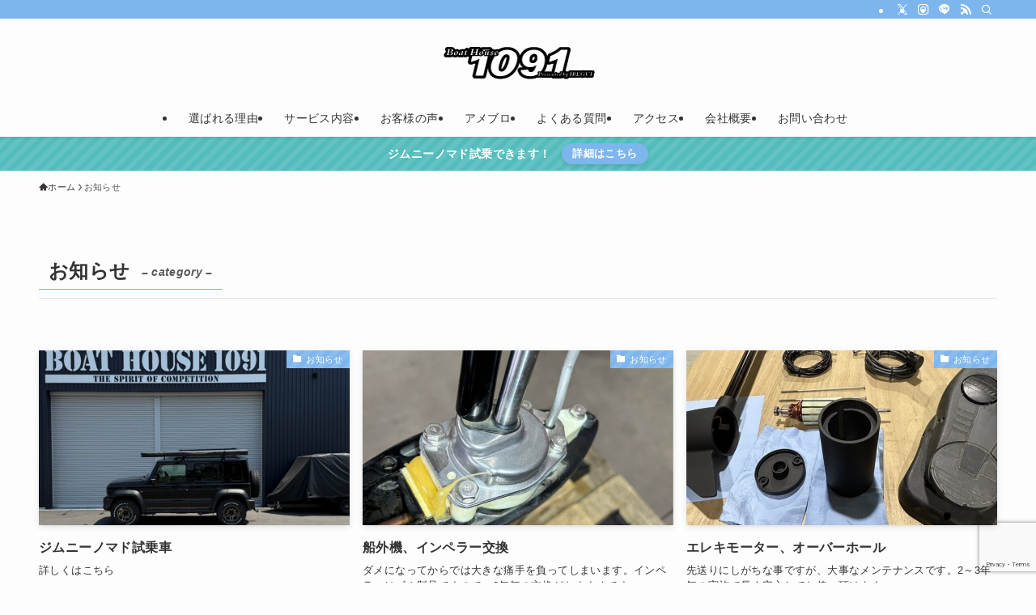

--- FILE ---
content_type: text/html; charset=UTF-8
request_url: https://iregui.jp/news/
body_size: 16648
content:
<!DOCTYPE html>
<html lang="ja" data-loaded="false" data-scrolled="false" data-spmenu="closed">
<head>
<meta charset="utf-8">
<meta name="format-detection" content="telephone=no">
<meta http-equiv="X-UA-Compatible" content="IE=edge">
<meta name="viewport" content="width=device-width, viewport-fit=cover">
<title>お知らせ | 岡山のバスボート販売修理｜Boat House 1091</title>
<meta name='robots' content='max-image-preview:large' />
	<style>img:is([sizes="auto" i], [sizes^="auto," i]) { contain-intrinsic-size: 3000px 1500px }</style>
	<link rel="alternate" type="application/rss+xml" title="岡山のバスボート販売修理｜Boat House 1091 &raquo; フィード" href="https://iregui.jp/feed/" />
<link rel="alternate" type="application/rss+xml" title="岡山のバスボート販売修理｜Boat House 1091 &raquo; コメントフィード" href="https://iregui.jp/comments/feed/" />
<link rel="alternate" type="application/rss+xml" title="岡山のバスボート販売修理｜Boat House 1091 &raquo; お知らせ カテゴリーのフィード" href="https://iregui.jp/category/news/feed/" />

<!-- SEO SIMPLE PACK 3.6.2 -->
<meta name="keywords" content="岡山,バスボート">
<link rel="canonical" href="https://iregui.jp/category/news/">
<meta property="og:locale" content="ja_JP">
<meta property="og:type" content="website">
<meta property="og:title" content="お知らせ | 岡山のバスボート販売修理｜Boat House 1091">
<meta property="og:url" content="https://iregui.jp/category/news/">
<meta property="og:site_name" content="岡山のバスボート販売修理｜Boat House 1091">
<meta name="twitter:card" content="summary">
<!-- / SEO SIMPLE PACK -->

<link rel='stylesheet' id='wp-block-library-css' href='https://iregui.jp/wp-includes/css/dist/block-library/style.min.css?ver=6.8.3' type='text/css' media='all' />
<link rel='stylesheet' id='swell-icons-css' href='https://iregui.jp/wp-content/themes/swell/build/css/swell-icons.css?ver=2.15.0' type='text/css' media='all' />
<link rel='stylesheet' id='main_style-css' href='https://iregui.jp/wp-content/themes/swell/build/css/main.css?ver=2.15.0' type='text/css' media='all' />
<link rel='stylesheet' id='swell_blocks-css' href='https://iregui.jp/wp-content/themes/swell/build/css/blocks.css?ver=2.15.0' type='text/css' media='all' />
<style id='swell_custom-inline-css' type='text/css'>
:root{--swl-fz--content:4vw;--swl-letter_spacing:.025em;--swl-font_family:"Helvetica Neue", Arial, "Hiragino Kaku Gothic ProN", "Hiragino Sans", Meiryo, sans-serif;--swl-font_weight:400;--color_main:#7db5ed;--color_text:#333;--color_link:#1176d4;--color_htag:#7db5ed;--color_bg:#fdfdfd;--color_gradient1:#d8ffff;--color_gradient2:#87e7ff;--color_main_thin:rgba(156, 226, 255, 0.05 );--color_main_dark:rgba(94, 136, 178, 1 );--color_list_check:#7db5ed;--color_list_num:#7db5ed;--color_list_good:#86dd7b;--color_list_triangle:#f4e03a;--color_list_bad:#f36060;--color_faq_q:#d55656;--color_faq_a:#6599b7;--color_icon_good:#3cd250;--color_icon_good_bg:#ecffe9;--color_icon_bad:#4b73eb;--color_icon_bad_bg:#eafaff;--color_icon_info:#f578b4;--color_icon_info_bg:#fff0fa;--color_icon_announce:#ffa537;--color_icon_announce_bg:#fff5f0;--color_icon_pen:#7a7a7a;--color_icon_pen_bg:#f7f7f7;--color_icon_book:#787364;--color_icon_book_bg:#f8f6ef;--color_icon_point:#ffa639;--color_icon_check:#86d67c;--color_icon_batsu:#f36060;--color_icon_hatena:#5295cc;--color_icon_caution:#f7da38;--color_icon_memo:#84878a;--color_deep01:#e44141;--color_deep02:#3d79d5;--color_deep03:#63a84d;--color_deep04:#f09f4d;--color_pale01:#fff2f0;--color_pale02:#f3f8fd;--color_pale03:#f1f9ee;--color_pale04:#fdf9ee;--color_mark_blue:#b7e3ff;--color_mark_green:#bdf9c3;--color_mark_yellow:#fcf69f;--color_mark_orange:#ffddbc;--border01:solid 1px var(--color_main);--border02:double 4px var(--color_main);--border03:dashed 2px var(--color_border);--border04:solid 4px var(--color_gray);--card_posts_thumb_ratio:56.25%;--list_posts_thumb_ratio:61.805%;--big_posts_thumb_ratio:56.25%;--thumb_posts_thumb_ratio:61.805%;--blogcard_thumb_ratio:56.25%;--color_header_bg:#fdfdfd;--color_header_text:#333;--color_footer_bg:#fdfdfd;--color_footer_text:#333;--container_size:1200px;--article_size:1200px;--logo_size_sp:48px;--logo_size_pc:60px;--logo_size_pcfix:32px;}.swl-cell-bg[data-icon="doubleCircle"]{--cell-icon-color:#ffc977}.swl-cell-bg[data-icon="circle"]{--cell-icon-color:#94e29c}.swl-cell-bg[data-icon="triangle"]{--cell-icon-color:#eeda2f}.swl-cell-bg[data-icon="close"]{--cell-icon-color:#ec9191}.swl-cell-bg[data-icon="hatena"]{--cell-icon-color:#93c9da}.swl-cell-bg[data-icon="check"]{--cell-icon-color:#94e29c}.swl-cell-bg[data-icon="line"]{--cell-icon-color:#9b9b9b}.cap_box[data-colset="col1"]{--capbox-color:#f59b5f;--capbox-color--bg:#fff8eb}.cap_box[data-colset="col2"]{--capbox-color:#5fb9f5;--capbox-color--bg:#edf5ff}.cap_box[data-colset="col3"]{--capbox-color:#2fcd90;--capbox-color--bg:#eafaf2}.red_{--the-btn-color:#f74a4a;--the-btn-color2:#ffbc49;--the-solid-shadow: rgba(185, 56, 56, 1 )}.blue_{--the-btn-color:#338df4;--the-btn-color2:#35eaff;--the-solid-shadow: rgba(38, 106, 183, 1 )}.green_{--the-btn-color:#62d847;--the-btn-color2:#7bf7bd;--the-solid-shadow: rgba(74, 162, 53, 1 )}.is-style-btn_normal{--the-btn-radius:0px}.is-style-btn_solid{--the-btn-radius:0px}.is-style-btn_shiny{--the-btn-radius:0px}.is-style-btn_line{--the-btn-radius:0px}.post_content blockquote{padding:1.5em 2em 1.5em 3em}.post_content blockquote::before{content:"";display:block;width:5px;height:calc(100% - 3em);top:1.5em;left:1.5em;border-left:solid 1px rgba(180,180,180,.75);border-right:solid 1px rgba(180,180,180,.75);}.mark_blue{background:-webkit-linear-gradient(transparent 64%,var(--color_mark_blue) 0%);background:linear-gradient(transparent 64%,var(--color_mark_blue) 0%)}.mark_green{background:-webkit-linear-gradient(transparent 64%,var(--color_mark_green) 0%);background:linear-gradient(transparent 64%,var(--color_mark_green) 0%)}.mark_yellow{background:-webkit-linear-gradient(transparent 64%,var(--color_mark_yellow) 0%);background:linear-gradient(transparent 64%,var(--color_mark_yellow) 0%)}.mark_orange{background:-webkit-linear-gradient(transparent 64%,var(--color_mark_orange) 0%);background:linear-gradient(transparent 64%,var(--color_mark_orange) 0%)}[class*="is-style-icon_"]{color:#333;border-width:0}[class*="is-style-big_icon_"]{border-width:2px;border-style:solid}[data-col="gray"] .c-balloon__text{background:#f7f7f7;border-color:#ccc}[data-col="gray"] .c-balloon__before{border-right-color:#f7f7f7}[data-col="green"] .c-balloon__text{background:#d1f8c2;border-color:#9ddd93}[data-col="green"] .c-balloon__before{border-right-color:#d1f8c2}[data-col="blue"] .c-balloon__text{background:#e2f6ff;border-color:#93d2f0}[data-col="blue"] .c-balloon__before{border-right-color:#e2f6ff}[data-col="red"] .c-balloon__text{background:#ffebeb;border-color:#f48789}[data-col="red"] .c-balloon__before{border-right-color:#ffebeb}[data-col="yellow"] .c-balloon__text{background:#f9f7d2;border-color:#fbe593}[data-col="yellow"] .c-balloon__before{border-right-color:#f9f7d2}.-type-list2 .p-postList__body::after,.-type-big .p-postList__body::after{content: "READ MORE »";}.c-postThumb__cat{background-color:#7db5ed;color:#fff;background-image: repeating-linear-gradient(-45deg,rgba(255,255,255,.1),rgba(255,255,255,.1) 6px,transparent 6px,transparent 12px)}.post_content h2:where(:not([class^="swell-block-"]):not(.faq_q):not(.p-postList__title)){background:var(--color_htag);padding:.75em 1em;color:#fff}.post_content h2:where(:not([class^="swell-block-"]):not(.faq_q):not(.p-postList__title))::before{position:absolute;display:block;pointer-events:none;content:"";top:-4px;left:0;width:100%;height:calc(100% + 4px);box-sizing:content-box;border-top:solid 2px var(--color_htag);border-bottom:solid 2px var(--color_htag)}.post_content h3:where(:not([class^="swell-block-"]):not(.faq_q):not(.p-postList__title)){padding:0 .5em .5em}.post_content h3:where(:not([class^="swell-block-"]):not(.faq_q):not(.p-postList__title))::before{content:"";width:100%;height:2px;background: repeating-linear-gradient(90deg, var(--color_htag) 0%, var(--color_htag) 29.3%, rgba(150,150,150,.2) 29.3%, rgba(150,150,150,.2) 100%)}.post_content h4:where(:not([class^="swell-block-"]):not(.faq_q):not(.p-postList__title)){padding:0 0 0 16px;border-left:solid 2px var(--color_htag)}.l-header{box-shadow: 0 1px 4px rgba(0,0,0,.12)}.l-header__bar{color:#fff;background:var(--color_main)}.l-header__menuBtn{order:1}.l-header__customBtn{order:3}.c-gnav a::after{background:var(--color_main);width:100%;height:2px;transform:scaleX(0)}.p-spHeadMenu .menu-item.-current{border-bottom-color:var(--color_main)}.c-gnav > li:hover > a::after,.c-gnav > .-current > a::after{transform: scaleX(1)}.c-gnav .sub-menu{color:#333;background:#fff}.l-fixHeader::before{opacity:0.8}.c-infoBar{color:#fff;background-color:#53bcbc}.c-infoBar__text{font-size:3.4vw}.c-infoBar__btn{background-color:var(--color_main) !important}#pagetop{border-radius:50%}#fix_bottom_menu{color:#333}#fix_bottom_menu::before{background:#fff;opacity:0.9}#before_footer_widget{margin-bottom:0}.c-widget__title.-spmenu{padding:.5em .75em;border-radius:var(--swl-radius--2, 0px);background:var(--color_main);color:#fff;}.c-widget__title.-footer{padding:.5em}.c-widget__title.-footer::before{content:"";bottom:0;left:0;width:40%;z-index:1;background:var(--color_main)}.c-widget__title.-footer::after{content:"";bottom:0;left:0;width:100%;background:var(--color_border)}.c-secTitle{border-left:solid 2px var(--color_main);padding:0em .75em}.p-spMenu{color:#333}.p-spMenu__inner::before{background:#fdfdfd;opacity:1}.p-spMenu__overlay{background:#000;opacity:0.6}[class*="page-numbers"]{color:#fff;background-color:#dedede}a{text-decoration: none}.l-topTitleArea.c-filterLayer::before{background-color:#000;opacity:0.2;content:""}@media screen and (min-width: 960px){:root{}}@media screen and (max-width: 959px){:root{}.l-header__logo{order:2;text-align:center}}@media screen and (min-width: 600px){:root{--swl-fz--content:16px;}.c-infoBar__text{font-size:14px}}@media screen and (max-width: 599px){:root{}}@media (min-width: 1408px) {.alignwide{left:-100px;width:calc(100% + 200px);}}@media (max-width: 1408px) {.-sidebar-off .swell-block-fullWide__inner.l-container .alignwide{left:0px;width:100%;}}.l-fixHeader .l-fixHeader__gnav{order:0}[data-scrolled=true] .l-fixHeader[data-ready]{opacity:1;-webkit-transform:translateY(0)!important;transform:translateY(0)!important;visibility:visible}.-body-solid .l-fixHeader{box-shadow:0 2px 4px var(--swl-color_shadow)}.l-fixHeader__inner{align-items:stretch;color:var(--color_header_text);display:flex;padding-bottom:0;padding-top:0;position:relative;z-index:1}.l-fixHeader__logo{align-items:center;display:flex;line-height:1;margin-right:24px;order:0;padding:16px 0}.c-infoBar{overflow:hidden;position:relative;width:100%}.c-infoBar.-bg-stripe:before{background-image:repeating-linear-gradient(-45deg,#fff 0 6px,transparent 6px 12px);content:"";display:block;opacity:.1}.c-infoBar__link{text-decoration:none;z-index:0}.c-infoBar__link,.c-infoBar__text{color:inherit;display:block;position:relative}.c-infoBar__text{font-weight:700;padding:8px 0;z-index:1}.c-infoBar__text.-flow-on{-webkit-animation:flowing_text 12s linear infinite;animation:flowing_text 12s linear infinite;-webkit-animation-duration:12s;animation-duration:12s;text-align:left;-webkit-transform:translateX(100%);transform:translateX(100%);white-space:nowrap}.c-infoBar__text.-flow-off{align-items:center;display:flex;flex-wrap:wrap;justify-content:center;text-align:center}.c-infoBar__btn{border-radius:40px;box-shadow:0 2px 4px var(--swl-color_shadow);color:#fff;display:block;font-size:.95em;line-height:2;margin-left:1em;min-width:1em;padding:0 1em;text-decoration:none;width:auto}@media (min-width:960px){.c-infoBar__text.-flow-on{-webkit-animation-duration:20s;animation-duration:20s}}@media (min-width:1200px){.c-infoBar__text.-flow-on{-webkit-animation-duration:24s;animation-duration:24s}}@media (min-width:1600px){.c-infoBar__text.-flow-on{-webkit-animation-duration:30s;animation-duration:30s}}[data-scrolled=true] #fix_bottom_menu{bottom:0}#fix_bottom_menu{box-shadow:0 0 4px rgba(0,0,0,.1);transition:bottom .4s;width:100%;z-index:100}#fix_bottom_menu:before{display:block;z-index:0}#fix_bottom_menu .menu_list{align-items:center;display:flex;height:50px;justify-content:space-between;padding:2px 0 0;position:relative;z-index:1}#fix_bottom_menu .menu_btn .open_btn{opacity:1;-webkit-transform:scale(1.1);transform:scale(1.1)}#fix_bottom_menu .menu-item{flex:1 1 100%;margin:0;padding:0;text-align:center}#fix_bottom_menu .menu-item a{color:inherit;display:block;line-height:1;text-decoration:none}#fix_bottom_menu .menu-item i{color:inherit;display:block;font-size:20px;height:20px;line-height:20px;text-align:center}#fix_bottom_menu .menu-item i:before{color:inherit;display:inline-block}#fix_bottom_menu span{color:inherit;display:block;font-size:10px;line-height:1;margin-top:4px;width:100%}@media not all and (min-width:960px){#fix_bottom_menu{display:block;padding-bottom:calc(env(safe-area-inset-bottom)*.5)}}.is-style-btn_normal a,.is-style-btn_shiny a{box-shadow:var(--swl-btn_shadow)}.c-shareBtns__btn,.is-style-balloon>.c-tabList .c-tabList__button,.p-snsCta,[class*=page-numbers]{box-shadow:var(--swl-box_shadow)}.p-articleThumb__img,.p-articleThumb__youtube{box-shadow:var(--swl-img_shadow)}.p-pickupBanners__item .c-bannerLink,.p-postList__thumb{box-shadow:0 2px 8px rgba(0,0,0,.1),0 4px 4px -4px rgba(0,0,0,.1)}.p-postList.-w-ranking li:before{background-image:repeating-linear-gradient(-45deg,hsla(0,0%,100%,.1),hsla(0,0%,100%,.1) 6px,transparent 0,transparent 12px);box-shadow:1px 1px 4px rgba(0,0,0,.2)}.l-header__bar{position:relative;width:100%}.l-header__bar .c-catchphrase{color:inherit;font-size:12px;letter-spacing:var(--swl-letter_spacing,.2px);line-height:14px;margin-right:auto;overflow:hidden;padding:4px 0;white-space:nowrap;width:50%}.l-header__bar .c-iconList .c-iconList__link{margin:0;padding:4px 6px}.l-header__barInner{align-items:center;display:flex;justify-content:flex-end}@media (min-width:960px){.-parallel .l-header__inner{display:flex;flex-wrap:wrap;max-width:100%;padding-left:0;padding-right:0}.-parallel .l-header__logo{text-align:center;width:100%}.-parallel .l-header__logo .c-catchphrase{font-size:12px;line-height:1;margin-top:16px}.-parallel .l-header__gnav{width:100%}.-parallel .l-header__gnav .c-gnav{justify-content:center}.-parallel .l-header__gnav .c-gnav>li>a{padding:16px}.-parallel .c-headLogo.-txt,.-parallel .w-header{justify-content:center}.-parallel .w-header{margin-bottom:8px;margin-top:8px}.-parallel-bottom .l-header__inner{padding-top:8px}.-parallel-bottom .l-header__logo{order:1;padding:16px 0}.-parallel-bottom .w-header{order:2}.-parallel-bottom .l-header__gnav{order:3}.-parallel-top .l-header__inner{padding-bottom:8px}.-parallel-top .l-header__gnav{order:1}.-parallel-top .l-header__logo{order:2;padding:16px 0}.-parallel-top .w-header{order:3}.l-header.-parallel .w-header{width:100%}.l-fixHeader.-parallel .l-fixHeader__gnav{margin-left:auto}}.c-submenuToggleBtn:after{content:"";height:100%;left:0;position:absolute;top:0;width:100%;z-index:0}.c-submenuToggleBtn{cursor:pointer;display:block;height:2em;line-height:2;position:absolute;right:8px;text-align:center;top:50%;-webkit-transform:translateY(-50%);transform:translateY(-50%);width:2em;z-index:1}.c-submenuToggleBtn:before{content:"\e910";display:inline-block;font-family:icomoon;font-size:14px;transition:-webkit-transform .25s;transition:transform .25s;transition:transform .25s,-webkit-transform .25s}.c-submenuToggleBtn:after{border:1px solid;opacity:.15;transition:background-color .25s}.c-submenuToggleBtn.is-opened:before{-webkit-transform:rotate(-180deg);transform:rotate(-180deg)}.widget_categories>ul>.cat-item>a,.wp-block-categories-list>li>a{padding-left:1.75em}.c-listMenu a{padding:.75em .5em;position:relative}.c-gnav .sub-menu a:not(:last-child),.c-listMenu a:not(:last-child){padding-right:40px}.c-gnav .sub-menu .sub-menu{box-shadow:none}.c-gnav .sub-menu .sub-menu,.c-listMenu .children,.c-listMenu .sub-menu{height:0;margin:0;opacity:0;overflow:hidden;position:relative;transition:.25s}.c-gnav .sub-menu .sub-menu.is-opened,.c-listMenu .children.is-opened,.c-listMenu .sub-menu.is-opened{height:auto;opacity:1;visibility:visible}.c-gnav .sub-menu .sub-menu a,.c-listMenu .children a,.c-listMenu .sub-menu a{font-size:.9em;padding-left:1.5em}.c-gnav .sub-menu .sub-menu ul a,.c-listMenu .children ul a,.c-listMenu .sub-menu ul a{padding-left:2.25em}@media (min-width:600px){.c-submenuToggleBtn{height:28px;line-height:28px;transition:background-color .25s;width:28px}}@media (min-width:960px){.c-submenuToggleBtn:hover:after{background-color:currentcolor}}:root{--color_content_bg:var(--color_bg);}.c-widget__title.-side{padding:.5em}.c-widget__title.-side::before{content:"";bottom:0;left:0;width:40%;z-index:1;background:var(--color_main)}.c-widget__title.-side::after{content:"";bottom:0;left:0;width:100%;background:var(--color_border)}@media screen and (min-width: 960px){:root{}}@media screen and (max-width: 959px){:root{}}@media screen and (min-width: 600px){:root{}}@media screen and (max-width: 599px){:root{}}.swell-block-fullWide__inner.l-container{--swl-fw_inner_pad:var(--swl-pad_container,0px)}@media (min-width:960px){.-sidebar-on .l-content .alignfull,.-sidebar-on .l-content .alignwide{left:-16px;width:calc(100% + 32px)}.swell-block-fullWide__inner.l-article{--swl-fw_inner_pad:var(--swl-pad_post_content,0px)}.-sidebar-on .swell-block-fullWide__inner .alignwide{left:0;width:100%}.-sidebar-on .swell-block-fullWide__inner .alignfull{left:calc(0px - var(--swl-fw_inner_pad, 0))!important;margin-left:0!important;margin-right:0!important;width:calc(100% + var(--swl-fw_inner_pad, 0)*2)!important}}.-index-off .p-toc,.swell-toc-placeholder:empty{display:none}.p-toc.-modal{height:100%;margin:0;overflow-y:auto;padding:0}#main_content .p-toc{border-radius:var(--swl-radius--2,0);margin:4em auto;max-width:800px}#sidebar .p-toc{margin-top:-.5em}.p-toc .__pn:before{content:none!important;counter-increment:none}.p-toc .__prev{margin:0 0 1em}.p-toc .__next{margin:1em 0 0}.p-toc.is-omitted:not([data-omit=ct]) [data-level="2"] .p-toc__childList{height:0;margin-bottom:-.5em;visibility:hidden}.p-toc.is-omitted:not([data-omit=nest]){position:relative}.p-toc.is-omitted:not([data-omit=nest]):before{background:linear-gradient(hsla(0,0%,100%,0),var(--color_bg));bottom:5em;content:"";height:4em;left:0;opacity:.75;pointer-events:none;position:absolute;width:100%;z-index:1}.p-toc.is-omitted:not([data-omit=nest]):after{background:var(--color_bg);bottom:0;content:"";height:5em;left:0;opacity:.75;position:absolute;width:100%;z-index:1}.p-toc.is-omitted:not([data-omit=nest]) .__next,.p-toc.is-omitted:not([data-omit=nest]) [data-omit="1"]{display:none}.p-toc .p-toc__expandBtn{background-color:#f7f7f7;border:rgba(0,0,0,.2);border-radius:5em;box-shadow:0 0 0 1px #bbb;color:#333;display:block;font-size:14px;line-height:1.5;margin:.75em auto 0;min-width:6em;padding:.5em 1em;position:relative;transition:box-shadow .25s;z-index:2}.p-toc[data-omit=nest] .p-toc__expandBtn{display:inline-block;font-size:13px;margin:0 0 0 1.25em;padding:.5em .75em}.p-toc:not([data-omit=nest]) .p-toc__expandBtn:after,.p-toc:not([data-omit=nest]) .p-toc__expandBtn:before{border-top-color:inherit;border-top-style:dotted;border-top-width:3px;content:"";display:block;height:1px;position:absolute;top:calc(50% - 1px);transition:border-color .25s;width:100%;width:22px}.p-toc:not([data-omit=nest]) .p-toc__expandBtn:before{right:calc(100% + 1em)}.p-toc:not([data-omit=nest]) .p-toc__expandBtn:after{left:calc(100% + 1em)}.p-toc.is-expanded .p-toc__expandBtn{border-color:transparent}.p-toc__ttl{display:block;font-size:1.2em;line-height:1;position:relative;text-align:center}.p-toc__ttl:before{content:"\e918";display:inline-block;font-family:icomoon;margin-right:.5em;padding-bottom:2px;vertical-align:middle}#index_modal .p-toc__ttl{margin-bottom:.5em}.p-toc__list li{line-height:1.6}.p-toc__list>li+li{margin-top:.5em}.p-toc__list .p-toc__childList{padding-left:.5em}.p-toc__list [data-level="3"]{font-size:.9em}.p-toc__list .mininote{display:none}.post_content .p-toc__list{padding-left:0}#sidebar .p-toc__list{margin-bottom:0}#sidebar .p-toc__list .p-toc__childList{padding-left:0}.p-toc__link{color:inherit;font-size:inherit;text-decoration:none}.p-toc__link:hover{opacity:.8}.p-toc.-double{background:var(--color_gray);background:linear-gradient(-45deg,transparent 25%,var(--color_gray) 25%,var(--color_gray) 50%,transparent 50%,transparent 75%,var(--color_gray) 75%,var(--color_gray));background-clip:padding-box;background-size:4px 4px;border-bottom:4px double var(--color_border);border-top:4px double var(--color_border);padding:1.5em 1em 1em}.p-toc.-double .p-toc__ttl{margin-bottom:.75em}@media (min-width:960px){#main_content .p-toc{width:92%}}@media (hover:hover){.p-toc .p-toc__expandBtn:hover{border-color:transparent;box-shadow:0 0 0 2px currentcolor}}@media (min-width:600px){.p-toc.-double{padding:2em}}
</style>
<link rel='stylesheet' id='swell-parts/footer-css' href='https://iregui.jp/wp-content/themes/swell/build/css/modules/parts/footer.css?ver=2.15.0' type='text/css' media='all' />
<link rel='stylesheet' id='swell-page/term-css' href='https://iregui.jp/wp-content/themes/swell/build/css/modules/page/term.css?ver=2.15.0' type='text/css' media='all' />
<style id='classic-theme-styles-inline-css' type='text/css'>
/*! This file is auto-generated */
.wp-block-button__link{color:#fff;background-color:#32373c;border-radius:9999px;box-shadow:none;text-decoration:none;padding:calc(.667em + 2px) calc(1.333em + 2px);font-size:1.125em}.wp-block-file__button{background:#32373c;color:#fff;text-decoration:none}
</style>
<style id='global-styles-inline-css' type='text/css'>
:root{--wp--preset--aspect-ratio--square: 1;--wp--preset--aspect-ratio--4-3: 4/3;--wp--preset--aspect-ratio--3-4: 3/4;--wp--preset--aspect-ratio--3-2: 3/2;--wp--preset--aspect-ratio--2-3: 2/3;--wp--preset--aspect-ratio--16-9: 16/9;--wp--preset--aspect-ratio--9-16: 9/16;--wp--preset--color--black: #000;--wp--preset--color--cyan-bluish-gray: #abb8c3;--wp--preset--color--white: #fff;--wp--preset--color--pale-pink: #f78da7;--wp--preset--color--vivid-red: #cf2e2e;--wp--preset--color--luminous-vivid-orange: #ff6900;--wp--preset--color--luminous-vivid-amber: #fcb900;--wp--preset--color--light-green-cyan: #7bdcb5;--wp--preset--color--vivid-green-cyan: #00d084;--wp--preset--color--pale-cyan-blue: #8ed1fc;--wp--preset--color--vivid-cyan-blue: #0693e3;--wp--preset--color--vivid-purple: #9b51e0;--wp--preset--color--swl-main: var(--color_main);--wp--preset--color--swl-main-thin: var(--color_main_thin);--wp--preset--color--swl-gray: var(--color_gray);--wp--preset--color--swl-deep-01: var(--color_deep01);--wp--preset--color--swl-deep-02: var(--color_deep02);--wp--preset--color--swl-deep-03: var(--color_deep03);--wp--preset--color--swl-deep-04: var(--color_deep04);--wp--preset--color--swl-pale-01: var(--color_pale01);--wp--preset--color--swl-pale-02: var(--color_pale02);--wp--preset--color--swl-pale-03: var(--color_pale03);--wp--preset--color--swl-pale-04: var(--color_pale04);--wp--preset--gradient--vivid-cyan-blue-to-vivid-purple: linear-gradient(135deg,rgba(6,147,227,1) 0%,rgb(155,81,224) 100%);--wp--preset--gradient--light-green-cyan-to-vivid-green-cyan: linear-gradient(135deg,rgb(122,220,180) 0%,rgb(0,208,130) 100%);--wp--preset--gradient--luminous-vivid-amber-to-luminous-vivid-orange: linear-gradient(135deg,rgba(252,185,0,1) 0%,rgba(255,105,0,1) 100%);--wp--preset--gradient--luminous-vivid-orange-to-vivid-red: linear-gradient(135deg,rgba(255,105,0,1) 0%,rgb(207,46,46) 100%);--wp--preset--gradient--very-light-gray-to-cyan-bluish-gray: linear-gradient(135deg,rgb(238,238,238) 0%,rgb(169,184,195) 100%);--wp--preset--gradient--cool-to-warm-spectrum: linear-gradient(135deg,rgb(74,234,220) 0%,rgb(151,120,209) 20%,rgb(207,42,186) 40%,rgb(238,44,130) 60%,rgb(251,105,98) 80%,rgb(254,248,76) 100%);--wp--preset--gradient--blush-light-purple: linear-gradient(135deg,rgb(255,206,236) 0%,rgb(152,150,240) 100%);--wp--preset--gradient--blush-bordeaux: linear-gradient(135deg,rgb(254,205,165) 0%,rgb(254,45,45) 50%,rgb(107,0,62) 100%);--wp--preset--gradient--luminous-dusk: linear-gradient(135deg,rgb(255,203,112) 0%,rgb(199,81,192) 50%,rgb(65,88,208) 100%);--wp--preset--gradient--pale-ocean: linear-gradient(135deg,rgb(255,245,203) 0%,rgb(182,227,212) 50%,rgb(51,167,181) 100%);--wp--preset--gradient--electric-grass: linear-gradient(135deg,rgb(202,248,128) 0%,rgb(113,206,126) 100%);--wp--preset--gradient--midnight: linear-gradient(135deg,rgb(2,3,129) 0%,rgb(40,116,252) 100%);--wp--preset--font-size--small: 0.9em;--wp--preset--font-size--medium: 1.1em;--wp--preset--font-size--large: 1.25em;--wp--preset--font-size--x-large: 42px;--wp--preset--font-size--xs: 0.75em;--wp--preset--font-size--huge: 1.6em;--wp--preset--spacing--20: 0.44rem;--wp--preset--spacing--30: 0.67rem;--wp--preset--spacing--40: 1rem;--wp--preset--spacing--50: 1.5rem;--wp--preset--spacing--60: 2.25rem;--wp--preset--spacing--70: 3.38rem;--wp--preset--spacing--80: 5.06rem;--wp--preset--shadow--natural: 6px 6px 9px rgba(0, 0, 0, 0.2);--wp--preset--shadow--deep: 12px 12px 50px rgba(0, 0, 0, 0.4);--wp--preset--shadow--sharp: 6px 6px 0px rgba(0, 0, 0, 0.2);--wp--preset--shadow--outlined: 6px 6px 0px -3px rgba(255, 255, 255, 1), 6px 6px rgba(0, 0, 0, 1);--wp--preset--shadow--crisp: 6px 6px 0px rgba(0, 0, 0, 1);}:where(.is-layout-flex){gap: 0.5em;}:where(.is-layout-grid){gap: 0.5em;}body .is-layout-flex{display: flex;}.is-layout-flex{flex-wrap: wrap;align-items: center;}.is-layout-flex > :is(*, div){margin: 0;}body .is-layout-grid{display: grid;}.is-layout-grid > :is(*, div){margin: 0;}:where(.wp-block-columns.is-layout-flex){gap: 2em;}:where(.wp-block-columns.is-layout-grid){gap: 2em;}:where(.wp-block-post-template.is-layout-flex){gap: 1.25em;}:where(.wp-block-post-template.is-layout-grid){gap: 1.25em;}.has-black-color{color: var(--wp--preset--color--black) !important;}.has-cyan-bluish-gray-color{color: var(--wp--preset--color--cyan-bluish-gray) !important;}.has-white-color{color: var(--wp--preset--color--white) !important;}.has-pale-pink-color{color: var(--wp--preset--color--pale-pink) !important;}.has-vivid-red-color{color: var(--wp--preset--color--vivid-red) !important;}.has-luminous-vivid-orange-color{color: var(--wp--preset--color--luminous-vivid-orange) !important;}.has-luminous-vivid-amber-color{color: var(--wp--preset--color--luminous-vivid-amber) !important;}.has-light-green-cyan-color{color: var(--wp--preset--color--light-green-cyan) !important;}.has-vivid-green-cyan-color{color: var(--wp--preset--color--vivid-green-cyan) !important;}.has-pale-cyan-blue-color{color: var(--wp--preset--color--pale-cyan-blue) !important;}.has-vivid-cyan-blue-color{color: var(--wp--preset--color--vivid-cyan-blue) !important;}.has-vivid-purple-color{color: var(--wp--preset--color--vivid-purple) !important;}.has-black-background-color{background-color: var(--wp--preset--color--black) !important;}.has-cyan-bluish-gray-background-color{background-color: var(--wp--preset--color--cyan-bluish-gray) !important;}.has-white-background-color{background-color: var(--wp--preset--color--white) !important;}.has-pale-pink-background-color{background-color: var(--wp--preset--color--pale-pink) !important;}.has-vivid-red-background-color{background-color: var(--wp--preset--color--vivid-red) !important;}.has-luminous-vivid-orange-background-color{background-color: var(--wp--preset--color--luminous-vivid-orange) !important;}.has-luminous-vivid-amber-background-color{background-color: var(--wp--preset--color--luminous-vivid-amber) !important;}.has-light-green-cyan-background-color{background-color: var(--wp--preset--color--light-green-cyan) !important;}.has-vivid-green-cyan-background-color{background-color: var(--wp--preset--color--vivid-green-cyan) !important;}.has-pale-cyan-blue-background-color{background-color: var(--wp--preset--color--pale-cyan-blue) !important;}.has-vivid-cyan-blue-background-color{background-color: var(--wp--preset--color--vivid-cyan-blue) !important;}.has-vivid-purple-background-color{background-color: var(--wp--preset--color--vivid-purple) !important;}.has-black-border-color{border-color: var(--wp--preset--color--black) !important;}.has-cyan-bluish-gray-border-color{border-color: var(--wp--preset--color--cyan-bluish-gray) !important;}.has-white-border-color{border-color: var(--wp--preset--color--white) !important;}.has-pale-pink-border-color{border-color: var(--wp--preset--color--pale-pink) !important;}.has-vivid-red-border-color{border-color: var(--wp--preset--color--vivid-red) !important;}.has-luminous-vivid-orange-border-color{border-color: var(--wp--preset--color--luminous-vivid-orange) !important;}.has-luminous-vivid-amber-border-color{border-color: var(--wp--preset--color--luminous-vivid-amber) !important;}.has-light-green-cyan-border-color{border-color: var(--wp--preset--color--light-green-cyan) !important;}.has-vivid-green-cyan-border-color{border-color: var(--wp--preset--color--vivid-green-cyan) !important;}.has-pale-cyan-blue-border-color{border-color: var(--wp--preset--color--pale-cyan-blue) !important;}.has-vivid-cyan-blue-border-color{border-color: var(--wp--preset--color--vivid-cyan-blue) !important;}.has-vivid-purple-border-color{border-color: var(--wp--preset--color--vivid-purple) !important;}.has-vivid-cyan-blue-to-vivid-purple-gradient-background{background: var(--wp--preset--gradient--vivid-cyan-blue-to-vivid-purple) !important;}.has-light-green-cyan-to-vivid-green-cyan-gradient-background{background: var(--wp--preset--gradient--light-green-cyan-to-vivid-green-cyan) !important;}.has-luminous-vivid-amber-to-luminous-vivid-orange-gradient-background{background: var(--wp--preset--gradient--luminous-vivid-amber-to-luminous-vivid-orange) !important;}.has-luminous-vivid-orange-to-vivid-red-gradient-background{background: var(--wp--preset--gradient--luminous-vivid-orange-to-vivid-red) !important;}.has-very-light-gray-to-cyan-bluish-gray-gradient-background{background: var(--wp--preset--gradient--very-light-gray-to-cyan-bluish-gray) !important;}.has-cool-to-warm-spectrum-gradient-background{background: var(--wp--preset--gradient--cool-to-warm-spectrum) !important;}.has-blush-light-purple-gradient-background{background: var(--wp--preset--gradient--blush-light-purple) !important;}.has-blush-bordeaux-gradient-background{background: var(--wp--preset--gradient--blush-bordeaux) !important;}.has-luminous-dusk-gradient-background{background: var(--wp--preset--gradient--luminous-dusk) !important;}.has-pale-ocean-gradient-background{background: var(--wp--preset--gradient--pale-ocean) !important;}.has-electric-grass-gradient-background{background: var(--wp--preset--gradient--electric-grass) !important;}.has-midnight-gradient-background{background: var(--wp--preset--gradient--midnight) !important;}.has-small-font-size{font-size: var(--wp--preset--font-size--small) !important;}.has-medium-font-size{font-size: var(--wp--preset--font-size--medium) !important;}.has-large-font-size{font-size: var(--wp--preset--font-size--large) !important;}.has-x-large-font-size{font-size: var(--wp--preset--font-size--x-large) !important;}
:where(.wp-block-post-template.is-layout-flex){gap: 1.25em;}:where(.wp-block-post-template.is-layout-grid){gap: 1.25em;}
:where(.wp-block-columns.is-layout-flex){gap: 2em;}:where(.wp-block-columns.is-layout-grid){gap: 2em;}
:root :where(.wp-block-pullquote){font-size: 1.5em;line-height: 1.6;}
</style>
<link rel='stylesheet' id='contact-form-7-css' href='https://iregui.jp/wp-content/plugins/contact-form-7/includes/css/styles.css?ver=6.1.2' type='text/css' media='all' />
<link rel='stylesheet' id='child_style-css' href='https://iregui.jp/wp-content/themes/swell_child/style.css?ver=2026012941252' type='text/css' media='all' />
<link rel='stylesheet' id='ponhiro-blocks-front-css' href='https://iregui.jp/wp-content/plugins/useful-blocks/dist/css/front.css?ver=1.7.4' type='text/css' media='all' />
<style id='ponhiro-blocks-front-inline-css' type='text/css'>
:root{--pb_colset_yellow:#fdc44f;--pb_colset_yellow_thin:#fef9ed;--pb_colset_yellow_dark:#b4923a;--pb_colset_pink:#fd9392;--pb_colset_pink_thin:#ffefef;--pb_colset_pink_dark:#d07373;--pb_colset_green:#91c13e;--pb_colset_green_thin:#f2f8e8;--pb_colset_green_dark:#61841f;--pb_colset_blue:#6fc7e1;--pb_colset_blue_thin:#f0f9fc;--pb_colset_blue_dark:#419eb9;--pb_colset_cvbox_01_bg:#f5f5f5;--pb_colset_cvbox_01_list:#3190b7;--pb_colset_cvbox_01_btn:#91c13e;--pb_colset_cvbox_01_shadow:#628328;--pb_colset_cvbox_01_note:#fdc44f;--pb_colset_compare_01_l:#6fc7e1;--pb_colset_compare_01_l_bg:#f0f9fc;--pb_colset_compare_01_r:#ffa883;--pb_colset_compare_01_r_bg:#fff6f2;--pb_colset_iconbox_01:#6e828a;--pb_colset_iconbox_01_bg:#fff;--pb_colset_iconbox_01_icon:#ee8f81;--pb_colset_bargraph_01:#9dd9dd;--pb_colset_bargraph_01_bg:#fafafa;--pb_colset_bar_01:#f8db92;--pb_colset_bar_02:#fda9a8;--pb_colset_bar_03:#bdda8b;--pb_colset_bar_04:#a1c6f1;--pb_colset_rating_01_bg:#fafafa;--pb_colset_rating_01_text:#71828a;--pb_colset_rating_01_label:#71828a;--pb_colset_rating_01_point:#ee8f81;}.pb-iconbox__figure[data-iconset="01"]{background-image: url(https://iregui.jp/wp-content/plugins/useful-blocks/assets/img/a_person.png)}.pb-iconbox__figure[data-iconset="02"]{background-image: url(https://iregui.jp/wp-content/plugins/useful-blocks/assets/img/a_person.png)}.pb-iconbox__figure[data-iconset="03"]{background-image: url(https://iregui.jp/wp-content/plugins/useful-blocks/assets/img/a_person.png)}.pb-iconbox__figure[data-iconset="04"]{background-image: url(https://iregui.jp/wp-content/plugins/useful-blocks/assets/img/a_person.png)}
</style>
<link rel='stylesheet' id='hcb-style-css' href='https://iregui.jp/wp-content/plugins/highlighting-code-block/build/css/hcb--light.css?ver=2.0.1' type='text/css' media='all' />
<style id='hcb-style-inline-css' type='text/css'>
:root{--hcb--fz--base: 14px}:root{--hcb--fz--mobile: 13px}:root{--hcb--ff:Menlo, Consolas, "Hiragino Kaku Gothic ProN", "Hiragino Sans", Meiryo, sans-serif;}
</style>

<noscript><link href="https://iregui.jp/wp-content/themes/swell/build/css/noscript.css" rel="stylesheet"></noscript>
<link rel="https://api.w.org/" href="https://iregui.jp/wp-json/" /><link rel="alternate" title="JSON" type="application/json" href="https://iregui.jp/wp-json/wp/v2/categories/18" /><link rel="icon" href="https://iregui.jp/wp-content/uploads/2020/06/cropped-1091rogo_2-32x32.png" sizes="32x32" />
<link rel="icon" href="https://iregui.jp/wp-content/uploads/2020/06/cropped-1091rogo_2-192x192.png" sizes="192x192" />
<link rel="apple-touch-icon" href="https://iregui.jp/wp-content/uploads/2020/06/cropped-1091rogo_2-180x180.png" />
<meta name="msapplication-TileImage" content="https://iregui.jp/wp-content/uploads/2020/06/cropped-1091rogo_2-270x270.png" />
		<style type="text/css" id="wp-custom-css">
			/*見出しの下とアイキャッチの下にスペース*/
.c-pageTitle[data-style=b_bottom] .c-pageTitle__inner {
    margin-bottom: 10px;
}

/*★トップページのメインビジュアルメインテキストの見出しのサイズを変更★*/
/*メインテキストのフォントサイズ*/
.p-mainVisual__slideTitle{
  font-size:50px;  
	letter-spacing: 0.05em;
}

/*サブテキストのフォントサイズ*/
.p-mainVisual__slideText{
  font-size:20px;　　
}

/*ボタンテキストのフォントサイズ*/
.c-mvBtn__btn{
  font-size:15px;  
}

/*スマホの場合*/
/*メインテキストのフォントサイズ*/
@media (max-width: 480px){
.p-mainVisual__slideTitle{
  font-size:35px;  
}
	/*サブテキストのフォントサイズ*/
.p-mainVisual__slideText{
  font-size:15px;　　
}
}		</style>
		
<link rel="stylesheet" href="https://iregui.jp/wp-content/themes/swell/build/css/print.css" media="print" >
</head>
<body data-rsssl=1>
<div id="body_wrap" class="archive category category-news category-18 wp-theme-swell wp-child-theme-swell_child -body-solid -index-off -sidebar-off -frame-off id_18" >
<div id="sp_menu" class="p-spMenu -left">
	<div class="p-spMenu__inner">
		<div class="p-spMenu__closeBtn">
			<button class="c-iconBtn -menuBtn c-plainBtn" data-onclick="toggleMenu" aria-label="メニューを閉じる">
				<i class="c-iconBtn__icon icon-close-thin"></i>
			</button>
		</div>
		<div class="p-spMenu__body">
			<div class="c-widget__title -spmenu">
				MENU			</div>
			<div class="p-spMenu__nav">
				<ul class="c-spnav c-listMenu"><li class="menu-item menu-item-type-post_type menu-item-object-page menu-item-74"><a href="https://iregui.jp/reason/">選ばれる理由</a></li>
<li class="menu-item menu-item-type-custom menu-item-object-custom menu-item-has-children menu-item-111"><a>サービス内容<button class="c-submenuToggleBtn c-plainBtn" data-onclick="toggleSubmenu" aria-label="サブメニューを開閉する"></button></a>
<ul class="sub-menu">
	<li class="menu-item menu-item-type-post_type menu-item-object-page menu-item-has-children menu-item-1233"><a href="https://iregui.jp/bass_boat/">バスボート<button class="c-submenuToggleBtn c-plainBtn" data-onclick="toggleSubmenu" aria-label="サブメニューを開閉する"></button></a>
	<ul class="sub-menu">
		<li class="menu-item menu-item-type-post_type menu-item-object-page menu-item-2862"><a href="https://iregui.jp/outboard_motor/">船外機の定期点検について</a></li>
	</ul>
</li>
	<li class="menu-item menu-item-type-post_type menu-item-object-page menu-item-has-children menu-item-67"><a href="https://iregui.jp/trailer/">トレーラー<button class="c-submenuToggleBtn c-plainBtn" data-onclick="toggleSubmenu" aria-label="サブメニューを開閉する"></button></a>
	<ul class="sub-menu">
		<li class="menu-item menu-item-type-post_type menu-item-object-page menu-item-219"><a href="https://iregui.jp/t-33/">BLAST-FARM T-33</a></li>
		<li class="menu-item menu-item-type-post_type menu-item-object-page menu-item-2860"><a href="https://iregui.jp/trailer_led/">トレーラーLEDテープ施工について</a></li>
		<li class="menu-item menu-item-type-post_type menu-item-object-page menu-item-2863"><a href="https://iregui.jp/trailer_syaken/">トレーラー車検について</a></li>
	</ul>
</li>
	<li class="menu-item menu-item-type-post_type menu-item-object-page menu-item-has-children menu-item-69"><a href="https://iregui.jp/car/">自動車<button class="c-submenuToggleBtn c-plainBtn" data-onclick="toggleSubmenu" aria-label="サブメニューを開閉する"></button></a>
	<ul class="sub-menu">
		<li class="menu-item menu-item-type-post_type menu-item-object-page menu-item-2859"><a href="https://iregui.jp/hitch_member/">ヒッチメンバー取り付けについて</a></li>
		<li class="menu-item menu-item-type-post_type menu-item-object-page menu-item-4616"><a href="https://iregui.jp/jimny-nomade/">ジムニーノマド試乗車</a></li>
	</ul>
</li>
	<li class="menu-item menu-item-type-post_type menu-item-object-page menu-item-has-children menu-item-220"><a href="https://iregui.jp/item/">ボート関連用品<button class="c-submenuToggleBtn c-plainBtn" data-onclick="toggleSubmenu" aria-label="サブメニューを開閉する"></button></a>
	<ul class="sub-menu">
		<li class="menu-item menu-item-type-post_type menu-item-object-page menu-item-222"><a href="https://iregui.jp/lithi-b/">リチウムイオンバッテリー</a></li>
	</ul>
</li>
	<li class="menu-item menu-item-type-post_type menu-item-object-page menu-item-103"><a href="https://iregui.jp/maintenance/">メンテナンス料金</a></li>
	<li class="menu-item menu-item-type-post_type menu-item-object-page menu-item-2861"><a href="https://iregui.jp/usedboat_sale/">中古ボート販売</a></li>
	<li class="menu-item menu-item-type-custom menu-item-object-custom menu-item-2998"><a href="https://iregui.theshop.jp/">オンラインショップ</a></li>
</ul>
</li>
<li class="menu-item menu-item-type-post_type menu-item-object-page menu-item-65"><a href="https://iregui.jp/voice/">お客様の声</a></li>
<li class="menu-item menu-item-type-custom menu-item-object-custom menu-item-112"><a href="https://ameblo.jp/bh-1091/">アメブロ</a></li>
<li class="menu-item menu-item-type-post_type menu-item-object-page menu-item-109"><a href="https://iregui.jp/question/">よくある質問</a></li>
<li class="menu-item menu-item-type-post_type menu-item-object-page menu-item-1456"><a href="https://iregui.jp/access/">アクセス</a></li>
<li class="menu-item menu-item-type-post_type menu-item-object-page menu-item-1376"><a href="https://iregui.jp/company/">会社概要</a></li>
<li class="menu-item menu-item-type-post_type menu-item-object-page menu-item-64"><a href="https://iregui.jp/contact/">お問い合わせ</a></li>
</ul>			</div>
					</div>
	</div>
	<div class="p-spMenu__overlay c-overlay" data-onclick="toggleMenu"></div>
</div>
<header id="header" class="l-header -parallel -parallel-bottom" data-spfix="1">
	<div class="l-header__bar pc_">
	<div class="l-header__barInner l-container">
		<ul class="c-iconList">
						<li class="c-iconList__item -twitter-x">
						<a href="https://twitter.com/1091_bass" target="_blank" rel="noopener" class="c-iconList__link u-fz-14 hov-flash" aria-label="twitter-x">
							<i class="c-iconList__icon icon-twitter-x" role="presentation"></i>
						</a>
					</li>
									<li class="c-iconList__item -instagram">
						<a href="https://www.instagram.com/boathouse1091" target="_blank" rel="noopener" class="c-iconList__link u-fz-14 hov-flash" aria-label="instagram">
							<i class="c-iconList__icon icon-instagram" role="presentation"></i>
						</a>
					</li>
									<li class="c-iconList__item -line">
						<a href="https://line.me/ti/p/VgLUixthUj" target="_blank" rel="noopener" class="c-iconList__link u-fz-14 hov-flash" aria-label="line">
							<i class="c-iconList__icon icon-line" role="presentation"></i>
						</a>
					</li>
									<li class="c-iconList__item -rss">
						<a href="https://iregui.jp/feed/" target="_blank" rel="noopener" class="c-iconList__link u-fz-14 hov-flash" aria-label="rss">
							<i class="c-iconList__icon icon-rss" role="presentation"></i>
						</a>
					</li>
									<li class="c-iconList__item -search">
						<button class="c-iconList__link c-plainBtn u-fz-14 hov-flash" data-onclick="toggleSearch" aria-label="検索">
							<i class="c-iconList__icon icon-search" role="presentation"></i>
						</button>
					</li>
				</ul>
	</div>
</div>
	<div class="l-header__inner l-container">
		<div class="l-header__logo">
			<div class="c-headLogo -img"><a href="https://iregui.jp/" title="岡山のバスボート販売修理｜Boat House 1091" class="c-headLogo__link" rel="home"><img width="197" height="60"  src="https://iregui.jp/wp-content/uploads/2020/07/1091_rogo.png" alt="岡山のバスボート販売修理｜Boat House 1091" class="c-headLogo__img" sizes="(max-width: 959px) 50vw, 800px" decoding="async" loading="eager" ></a></div>					</div>
		<nav id="gnav" class="l-header__gnav c-gnavWrap">
					<ul class="c-gnav">
			<li class="menu-item menu-item-type-post_type menu-item-object-page menu-item-74"><a href="https://iregui.jp/reason/"><span class="ttl">選ばれる理由</span></a></li>
<li class="menu-item menu-item-type-custom menu-item-object-custom menu-item-has-children menu-item-111"><a><span class="ttl">サービス内容</span><button class="c-submenuToggleBtn c-plainBtn" data-onclick="toggleSubmenu" aria-label="サブメニューを開閉する"></button></a>
<ul class="sub-menu">
	<li class="menu-item menu-item-type-post_type menu-item-object-page menu-item-has-children menu-item-1233"><a href="https://iregui.jp/bass_boat/"><span class="ttl">バスボート</span><button class="c-submenuToggleBtn c-plainBtn" data-onclick="toggleSubmenu" aria-label="サブメニューを開閉する"></button></a>
	<ul class="sub-menu">
		<li class="menu-item menu-item-type-post_type menu-item-object-page menu-item-2862"><a href="https://iregui.jp/outboard_motor/"><span class="ttl">船外機の定期点検について</span></a></li>
	</ul>
</li>
	<li class="menu-item menu-item-type-post_type menu-item-object-page menu-item-has-children menu-item-67"><a href="https://iregui.jp/trailer/"><span class="ttl">トレーラー</span><button class="c-submenuToggleBtn c-plainBtn" data-onclick="toggleSubmenu" aria-label="サブメニューを開閉する"></button></a>
	<ul class="sub-menu">
		<li class="menu-item menu-item-type-post_type menu-item-object-page menu-item-219"><a href="https://iregui.jp/t-33/"><span class="ttl">BLAST-FARM T-33</span></a></li>
		<li class="menu-item menu-item-type-post_type menu-item-object-page menu-item-2860"><a href="https://iregui.jp/trailer_led/"><span class="ttl">トレーラーLEDテープ施工について</span></a></li>
		<li class="menu-item menu-item-type-post_type menu-item-object-page menu-item-2863"><a href="https://iregui.jp/trailer_syaken/"><span class="ttl">トレーラー車検について</span></a></li>
	</ul>
</li>
	<li class="menu-item menu-item-type-post_type menu-item-object-page menu-item-has-children menu-item-69"><a href="https://iregui.jp/car/"><span class="ttl">自動車</span><button class="c-submenuToggleBtn c-plainBtn" data-onclick="toggleSubmenu" aria-label="サブメニューを開閉する"></button></a>
	<ul class="sub-menu">
		<li class="menu-item menu-item-type-post_type menu-item-object-page menu-item-2859"><a href="https://iregui.jp/hitch_member/"><span class="ttl">ヒッチメンバー取り付けについて</span></a></li>
		<li class="menu-item menu-item-type-post_type menu-item-object-page menu-item-4616"><a href="https://iregui.jp/jimny-nomade/"><span class="ttl">ジムニーノマド試乗車</span></a></li>
	</ul>
</li>
	<li class="menu-item menu-item-type-post_type menu-item-object-page menu-item-has-children menu-item-220"><a href="https://iregui.jp/item/"><span class="ttl">ボート関連用品</span><button class="c-submenuToggleBtn c-plainBtn" data-onclick="toggleSubmenu" aria-label="サブメニューを開閉する"></button></a>
	<ul class="sub-menu">
		<li class="menu-item menu-item-type-post_type menu-item-object-page menu-item-222"><a href="https://iregui.jp/lithi-b/"><span class="ttl">リチウムイオンバッテリー</span></a></li>
	</ul>
</li>
	<li class="menu-item menu-item-type-post_type menu-item-object-page menu-item-103"><a href="https://iregui.jp/maintenance/"><span class="ttl">メンテナンス料金</span></a></li>
	<li class="menu-item menu-item-type-post_type menu-item-object-page menu-item-2861"><a href="https://iregui.jp/usedboat_sale/"><span class="ttl">中古ボート販売</span></a></li>
	<li class="menu-item menu-item-type-custom menu-item-object-custom menu-item-2998"><a href="https://iregui.theshop.jp/"><span class="ttl">オンラインショップ</span></a></li>
</ul>
</li>
<li class="menu-item menu-item-type-post_type menu-item-object-page menu-item-65"><a href="https://iregui.jp/voice/"><span class="ttl">お客様の声</span></a></li>
<li class="menu-item menu-item-type-custom menu-item-object-custom menu-item-112"><a href="https://ameblo.jp/bh-1091/"><span class="ttl">アメブロ</span></a></li>
<li class="menu-item menu-item-type-post_type menu-item-object-page menu-item-109"><a href="https://iregui.jp/question/"><span class="ttl">よくある質問</span></a></li>
<li class="menu-item menu-item-type-post_type menu-item-object-page menu-item-1456"><a href="https://iregui.jp/access/"><span class="ttl">アクセス</span></a></li>
<li class="menu-item menu-item-type-post_type menu-item-object-page menu-item-1376"><a href="https://iregui.jp/company/"><span class="ttl">会社概要</span></a></li>
<li class="menu-item menu-item-type-post_type menu-item-object-page menu-item-64"><a href="https://iregui.jp/contact/"><span class="ttl">お問い合わせ</span></a></li>
					</ul>
			</nav>
		<div class="l-header__customBtn sp_">
			<button class="c-iconBtn c-plainBtn" data-onclick="toggleSearch" aria-label="検索ボタン">
			<i class="c-iconBtn__icon icon-search"></i>
					</button>
	</div>
<div class="l-header__menuBtn sp_">
	<button class="c-iconBtn -menuBtn c-plainBtn" data-onclick="toggleMenu" aria-label="メニューボタン">
		<i class="c-iconBtn__icon icon-menu-thin"></i>
			</button>
</div>
	</div>
	</header>
<div id="fix_header" class="l-fixHeader -parallel -parallel-bottom">
	<div class="l-fixHeader__inner l-container">
		<div class="l-fixHeader__logo">
			<div class="c-headLogo -img"><a href="https://iregui.jp/" title="岡山のバスボート販売修理｜Boat House 1091" class="c-headLogo__link" rel="home"><img width="197" height="60"  src="https://iregui.jp/wp-content/uploads/2020/07/1091_rogo.png" alt="岡山のバスボート販売修理｜Boat House 1091" class="c-headLogo__img" sizes="(max-width: 959px) 50vw, 800px" decoding="async" loading="eager" ></a></div>		</div>
		<div class="l-fixHeader__gnav c-gnavWrap">
					<ul class="c-gnav">
			<li class="menu-item menu-item-type-post_type menu-item-object-page menu-item-74"><a href="https://iregui.jp/reason/"><span class="ttl">選ばれる理由</span></a></li>
<li class="menu-item menu-item-type-custom menu-item-object-custom menu-item-has-children menu-item-111"><a><span class="ttl">サービス内容</span><button class="c-submenuToggleBtn c-plainBtn" data-onclick="toggleSubmenu" aria-label="サブメニューを開閉する"></button></a>
<ul class="sub-menu">
	<li class="menu-item menu-item-type-post_type menu-item-object-page menu-item-has-children menu-item-1233"><a href="https://iregui.jp/bass_boat/"><span class="ttl">バスボート</span><button class="c-submenuToggleBtn c-plainBtn" data-onclick="toggleSubmenu" aria-label="サブメニューを開閉する"></button></a>
	<ul class="sub-menu">
		<li class="menu-item menu-item-type-post_type menu-item-object-page menu-item-2862"><a href="https://iregui.jp/outboard_motor/"><span class="ttl">船外機の定期点検について</span></a></li>
	</ul>
</li>
	<li class="menu-item menu-item-type-post_type menu-item-object-page menu-item-has-children menu-item-67"><a href="https://iregui.jp/trailer/"><span class="ttl">トレーラー</span><button class="c-submenuToggleBtn c-plainBtn" data-onclick="toggleSubmenu" aria-label="サブメニューを開閉する"></button></a>
	<ul class="sub-menu">
		<li class="menu-item menu-item-type-post_type menu-item-object-page menu-item-219"><a href="https://iregui.jp/t-33/"><span class="ttl">BLAST-FARM T-33</span></a></li>
		<li class="menu-item menu-item-type-post_type menu-item-object-page menu-item-2860"><a href="https://iregui.jp/trailer_led/"><span class="ttl">トレーラーLEDテープ施工について</span></a></li>
		<li class="menu-item menu-item-type-post_type menu-item-object-page menu-item-2863"><a href="https://iregui.jp/trailer_syaken/"><span class="ttl">トレーラー車検について</span></a></li>
	</ul>
</li>
	<li class="menu-item menu-item-type-post_type menu-item-object-page menu-item-has-children menu-item-69"><a href="https://iregui.jp/car/"><span class="ttl">自動車</span><button class="c-submenuToggleBtn c-plainBtn" data-onclick="toggleSubmenu" aria-label="サブメニューを開閉する"></button></a>
	<ul class="sub-menu">
		<li class="menu-item menu-item-type-post_type menu-item-object-page menu-item-2859"><a href="https://iregui.jp/hitch_member/"><span class="ttl">ヒッチメンバー取り付けについて</span></a></li>
		<li class="menu-item menu-item-type-post_type menu-item-object-page menu-item-4616"><a href="https://iregui.jp/jimny-nomade/"><span class="ttl">ジムニーノマド試乗車</span></a></li>
	</ul>
</li>
	<li class="menu-item menu-item-type-post_type menu-item-object-page menu-item-has-children menu-item-220"><a href="https://iregui.jp/item/"><span class="ttl">ボート関連用品</span><button class="c-submenuToggleBtn c-plainBtn" data-onclick="toggleSubmenu" aria-label="サブメニューを開閉する"></button></a>
	<ul class="sub-menu">
		<li class="menu-item menu-item-type-post_type menu-item-object-page menu-item-222"><a href="https://iregui.jp/lithi-b/"><span class="ttl">リチウムイオンバッテリー</span></a></li>
	</ul>
</li>
	<li class="menu-item menu-item-type-post_type menu-item-object-page menu-item-103"><a href="https://iregui.jp/maintenance/"><span class="ttl">メンテナンス料金</span></a></li>
	<li class="menu-item menu-item-type-post_type menu-item-object-page menu-item-2861"><a href="https://iregui.jp/usedboat_sale/"><span class="ttl">中古ボート販売</span></a></li>
	<li class="menu-item menu-item-type-custom menu-item-object-custom menu-item-2998"><a href="https://iregui.theshop.jp/"><span class="ttl">オンラインショップ</span></a></li>
</ul>
</li>
<li class="menu-item menu-item-type-post_type menu-item-object-page menu-item-65"><a href="https://iregui.jp/voice/"><span class="ttl">お客様の声</span></a></li>
<li class="menu-item menu-item-type-custom menu-item-object-custom menu-item-112"><a href="https://ameblo.jp/bh-1091/"><span class="ttl">アメブロ</span></a></li>
<li class="menu-item menu-item-type-post_type menu-item-object-page menu-item-109"><a href="https://iregui.jp/question/"><span class="ttl">よくある質問</span></a></li>
<li class="menu-item menu-item-type-post_type menu-item-object-page menu-item-1456"><a href="https://iregui.jp/access/"><span class="ttl">アクセス</span></a></li>
<li class="menu-item menu-item-type-post_type menu-item-object-page menu-item-1376"><a href="https://iregui.jp/company/"><span class="ttl">会社概要</span></a></li>
<li class="menu-item menu-item-type-post_type menu-item-object-page menu-item-64"><a href="https://iregui.jp/contact/"><span class="ttl">お問い合わせ</span></a></li>
					</ul>
			</div>
	</div>
</div>
<div class="c-infoBar -bg-stripe">
			<span class="c-infoBar__text -flow-off">
			ジムニーノマド試乗できます！			<a href="https://iregui.jp/jimny-nomade/" class="c-infoBar__btn">
				詳細はこちら			</a>
		</span>
	</div>
<div id="breadcrumb" class="p-breadcrumb -bg-on"><ol class="p-breadcrumb__list l-container"><li class="p-breadcrumb__item"><a href="https://iregui.jp/" class="p-breadcrumb__text"><span class="__home icon-home"> ホーム</span></a></li><li class="p-breadcrumb__item"><span class="p-breadcrumb__text">お知らせ</span></li></ol></div><div id="content" class="l-content l-container" >
<main id="main_content" class="l-mainContent l-article">
	<div class="l-mainContent__inner">
		<h1 class="c-pageTitle" data-style="b_bottom"><span class="c-pageTitle__inner">お知らせ<small class="c-pageTitle__subTitle u-fz-14">– category –</small></span></h1>		<div class="p-termContent l-parent">
					<div class="c-tabBody p-postListTabBody">
				<div id="post_list_tab_1" class="c-tabBody__item" aria-hidden="false">
				<ul class="p-postList -type-card -pc-col3 -sp-col2"><li class="p-postList__item">
	<a href="https://iregui.jp/news/4622/" class="p-postList__link">
		<div class="p-postList__thumb c-postThumb">
	<figure class="c-postThumb__figure">
		<img width="800" height="600"  src="[data-uri]" alt="" class="c-postThumb__img u-obf-cover lazyload" sizes="(min-width: 960px) 400px, 50vw" data-src="https://iregui.jp/wp-content/uploads/2025/07/V-1_0.jpg" data-srcset="https://iregui.jp/wp-content/uploads/2025/07/V-1_0.jpg 800w, https://iregui.jp/wp-content/uploads/2025/07/V-1_0-300x225.jpg 300w, https://iregui.jp/wp-content/uploads/2025/07/V-1_0-768x576.jpg 768w" data-aspectratio="800/600" ><noscript><img src="https://iregui.jp/wp-content/uploads/2025/07/V-1_0.jpg" class="c-postThumb__img u-obf-cover" alt=""></noscript>	</figure>
			<span class="c-postThumb__cat icon-folder" data-cat-id="18">お知らせ</span>
	</div>
					<div class="p-postList__body">
				<h2 class="p-postList__title">ジムニーノマド試乗車</h2>									<div class="p-postList__excerpt">
						詳しくはこちら					</div>
								<div class="p-postList__meta">
									</div>
			</div>
			</a>
</li>
<li class="p-postList__item">
	<a href="https://iregui.jp/news/4215/" class="p-postList__link">
		<div class="p-postList__thumb c-postThumb">
	<figure class="c-postThumb__figure">
		<img width="1024" height="768"  src="[data-uri]" alt="" class="c-postThumb__img u-obf-cover lazyload" sizes="(min-width: 960px) 400px, 50vw" data-src="https://iregui.jp/wp-content/uploads/2023/12/ga_Q-15-1024x768.jpg" data-srcset="https://iregui.jp/wp-content/uploads/2023/12/ga_Q-15-1024x768.jpg 1024w, https://iregui.jp/wp-content/uploads/2023/12/ga_Q-15-300x225.jpg 300w, https://iregui.jp/wp-content/uploads/2023/12/ga_Q-15-768x576.jpg 768w, https://iregui.jp/wp-content/uploads/2023/12/ga_Q-15.jpg 1500w" data-aspectratio="1024/768" ><noscript><img src="https://iregui.jp/wp-content/uploads/2023/12/ga_Q-15-1024x768.jpg" class="c-postThumb__img u-obf-cover" alt=""></noscript>	</figure>
			<span class="c-postThumb__cat icon-folder" data-cat-id="18">お知らせ</span>
	</div>
					<div class="p-postList__body">
				<h2 class="p-postList__title">船外機、インペラー交換</h2>									<div class="p-postList__excerpt">
						ダメになってからでは大きな痛手を負ってしまいます。インペラーはゴム製品ですので、2年毎の交換がおすすめです。					</div>
								<div class="p-postList__meta">
									</div>
			</div>
			</a>
</li>
<li class="p-postList__item">
	<a href="https://iregui.jp/news/4213/" class="p-postList__link">
		<div class="p-postList__thumb c-postThumb">
	<figure class="c-postThumb__figure">
		<img width="1024" height="768"  src="[data-uri]" alt="" class="c-postThumb__img u-obf-cover lazyload" sizes="(min-width: 960px) 400px, 50vw" data-src="https://iregui.jp/wp-content/uploads/2023/12/ga_Q-13-1024x768.jpg" data-srcset="https://iregui.jp/wp-content/uploads/2023/12/ga_Q-13-1024x768.jpg 1024w, https://iregui.jp/wp-content/uploads/2023/12/ga_Q-13-300x225.jpg 300w, https://iregui.jp/wp-content/uploads/2023/12/ga_Q-13-768x576.jpg 768w, https://iregui.jp/wp-content/uploads/2023/12/ga_Q-13.jpg 1500w" data-aspectratio="1024/768" ><noscript><img src="https://iregui.jp/wp-content/uploads/2023/12/ga_Q-13-1024x768.jpg" class="c-postThumb__img u-obf-cover" alt=""></noscript>	</figure>
			<span class="c-postThumb__cat icon-folder" data-cat-id="18">お知らせ</span>
	</div>
					<div class="p-postList__body">
				<h2 class="p-postList__title">エレキモーター、オーバーホール</h2>									<div class="p-postList__excerpt">
						先送りにしがちな事ですが、大事なメンテナンスです。2～3年毎の実施で長く安心してお使い頂けます。					</div>
								<div class="p-postList__meta">
									</div>
			</div>
			</a>
</li>
<li class="p-postList__item">
	<a href="https://iregui.jp/news/4211/" class="p-postList__link">
		<div class="p-postList__thumb c-postThumb">
	<figure class="c-postThumb__figure">
		<img width="1024" height="768"  src="[data-uri]" alt="" class="c-postThumb__img u-obf-cover lazyload" sizes="(min-width: 960px) 400px, 50vw" data-src="https://iregui.jp/wp-content/uploads/2023/12/ga_Q-11-1024x768.jpg" data-srcset="https://iregui.jp/wp-content/uploads/2023/12/ga_Q-11-1024x768.jpg 1024w, https://iregui.jp/wp-content/uploads/2023/12/ga_Q-11-300x225.jpg 300w, https://iregui.jp/wp-content/uploads/2023/12/ga_Q-11-768x576.jpg 768w, https://iregui.jp/wp-content/uploads/2023/12/ga_Q-11.jpg 1500w" data-aspectratio="1024/768" ><noscript><img src="https://iregui.jp/wp-content/uploads/2023/12/ga_Q-11-1024x768.jpg" class="c-postThumb__img u-obf-cover" alt=""></noscript>	</figure>
			<span class="c-postThumb__cat icon-folder" data-cat-id="18">お知らせ</span>
	</div>
					<div class="p-postList__body">
				<h2 class="p-postList__title">新車中古車ご購入キャンペーン</h2>									<div class="p-postList__excerpt">
						この機会をお見逃しなく！					</div>
								<div class="p-postList__meta">
									</div>
			</div>
			</a>
</li>
<li class="p-postList__item">
	<a href="https://iregui.jp/news/4209/" class="p-postList__link">
		<div class="p-postList__thumb c-postThumb">
	<figure class="c-postThumb__figure">
		<img width="1024" height="768"  src="[data-uri]" alt="車のカスタム" class="c-postThumb__img u-obf-cover lazyload" sizes="(min-width: 960px) 400px, 50vw" data-src="https://iregui.jp/wp-content/uploads/2023/12/ga_Q-9-1024x768.jpg" data-srcset="https://iregui.jp/wp-content/uploads/2023/12/ga_Q-9-1024x768.jpg 1024w, https://iregui.jp/wp-content/uploads/2023/12/ga_Q-9-300x225.jpg 300w, https://iregui.jp/wp-content/uploads/2023/12/ga_Q-9-768x576.jpg 768w, https://iregui.jp/wp-content/uploads/2023/12/ga_Q-9.jpg 1500w" data-aspectratio="1024/768" ><noscript><img src="https://iregui.jp/wp-content/uploads/2023/12/ga_Q-9-1024x768.jpg" class="c-postThumb__img u-obf-cover" alt=""></noscript>	</figure>
			<span class="c-postThumb__cat icon-folder" data-cat-id="18">お知らせ</span>
	</div>
					<div class="p-postList__body">
				<h2 class="p-postList__title">各種カスタム</h2>									<div class="p-postList__excerpt">
						世界に一台を作ってみませんか？					</div>
								<div class="p-postList__meta">
									</div>
			</div>
			</a>
</li>
<li class="p-postList__item">
	<a href="https://iregui.jp/news/4207/" class="p-postList__link">
		<div class="p-postList__thumb c-postThumb">
	<figure class="c-postThumb__figure">
		<img width="1024" height="768"  src="[data-uri]" alt="アルミ溶接" class="c-postThumb__img u-obf-cover lazyload" sizes="(min-width: 960px) 400px, 50vw" data-src="https://iregui.jp/wp-content/uploads/2023/12/ga_Q-7-1024x768.jpg" data-srcset="https://iregui.jp/wp-content/uploads/2023/12/ga_Q-7-1024x768.jpg 1024w, https://iregui.jp/wp-content/uploads/2023/12/ga_Q-7-300x225.jpg 300w, https://iregui.jp/wp-content/uploads/2023/12/ga_Q-7-768x576.jpg 768w, https://iregui.jp/wp-content/uploads/2023/12/ga_Q-7.jpg 1500w" data-aspectratio="1024/768" ><noscript><img src="https://iregui.jp/wp-content/uploads/2023/12/ga_Q-7-1024x768.jpg" class="c-postThumb__img u-obf-cover" alt=""></noscript>	</figure>
			<span class="c-postThumb__cat icon-folder" data-cat-id="18">お知らせ</span>
	</div>
					<div class="p-postList__body">
				<h2 class="p-postList__title">アルミ溶接</h2>									<div class="p-postList__excerpt">
						船体の修理はお任せ下さい。					</div>
								<div class="p-postList__meta">
									</div>
			</div>
			</a>
</li>
<li class="p-postList__item">
	<a href="https://iregui.jp/news/4205/" class="p-postList__link">
		<div class="p-postList__thumb c-postThumb">
	<figure class="c-postThumb__figure">
		<img width="1024" height="768"  src="[data-uri]" alt="タイヤ交換" class="c-postThumb__img u-obf-cover lazyload" sizes="(min-width: 960px) 400px, 50vw" data-src="https://iregui.jp/wp-content/uploads/2023/12/ga_Q-5-1024x768.jpg" data-srcset="https://iregui.jp/wp-content/uploads/2023/12/ga_Q-5-1024x768.jpg 1024w, https://iregui.jp/wp-content/uploads/2023/12/ga_Q-5-300x225.jpg 300w, https://iregui.jp/wp-content/uploads/2023/12/ga_Q-5-768x576.jpg 768w, https://iregui.jp/wp-content/uploads/2023/12/ga_Q-5.jpg 1500w" data-aspectratio="1024/768" ><noscript><img src="https://iregui.jp/wp-content/uploads/2023/12/ga_Q-5-1024x768.jpg" class="c-postThumb__img u-obf-cover" alt=""></noscript>	</figure>
			<span class="c-postThumb__cat icon-folder" data-cat-id="18">お知らせ</span>
	</div>
					<div class="p-postList__body">
				<h2 class="p-postList__title">タイヤ交換</h2>									<div class="p-postList__excerpt">
						最新の設備と技術力でご対応致します。					</div>
								<div class="p-postList__meta">
									</div>
			</div>
			</a>
</li>
<li class="p-postList__item">
	<a href="https://iregui.jp/news/4203/" class="p-postList__link">
		<div class="p-postList__thumb c-postThumb">
	<figure class="c-postThumb__figure">
		<img width="1024" height="768"  src="[data-uri]" alt="新車中古車販売" class="c-postThumb__img u-obf-cover lazyload" sizes="(min-width: 960px) 400px, 50vw" data-src="https://iregui.jp/wp-content/uploads/2023/12/ga_Q-3-1024x768.jpg" data-srcset="https://iregui.jp/wp-content/uploads/2023/12/ga_Q-3-1024x768.jpg 1024w, https://iregui.jp/wp-content/uploads/2023/12/ga_Q-3-300x225.jpg 300w, https://iregui.jp/wp-content/uploads/2023/12/ga_Q-3-768x576.jpg 768w, https://iregui.jp/wp-content/uploads/2023/12/ga_Q-3.jpg 1500w" data-aspectratio="1024/768" ><noscript><img src="https://iregui.jp/wp-content/uploads/2023/12/ga_Q-3-1024x768.jpg" class="c-postThumb__img u-obf-cover" alt=""></noscript>	</figure>
			<span class="c-postThumb__cat icon-folder" data-cat-id="18">お知らせ</span>
	</div>
					<div class="p-postList__body">
				<h2 class="p-postList__title">新車中古車販売</h2>									<div class="p-postList__excerpt">
						新車から中古車までご希望の1台を…。					</div>
								<div class="p-postList__meta">
									</div>
			</div>
			</a>
</li>
<li class="p-postList__item">
	<a href="https://iregui.jp/news/4198/" class="p-postList__link">
		<div class="p-postList__thumb c-postThumb">
	<figure class="c-postThumb__figure">
		<img width="1024" height="768"  src="[data-uri]" alt="ボートデッキ製作" class="c-postThumb__img u-obf-cover lazyload" sizes="(min-width: 960px) 400px, 50vw" data-src="https://iregui.jp/wp-content/uploads/2023/12/ga_Q-1-1024x768.jpg" data-srcset="https://iregui.jp/wp-content/uploads/2023/12/ga_Q-1-1024x768.jpg 1024w, https://iregui.jp/wp-content/uploads/2023/12/ga_Q-1-300x225.jpg 300w, https://iregui.jp/wp-content/uploads/2023/12/ga_Q-1-768x576.jpg 768w, https://iregui.jp/wp-content/uploads/2023/12/ga_Q-1.jpg 1500w" data-aspectratio="1024/768" ><noscript><img src="https://iregui.jp/wp-content/uploads/2023/12/ga_Q-1-1024x768.jpg" class="c-postThumb__img u-obf-cover" alt=""></noscript>	</figure>
			<span class="c-postThumb__cat icon-folder" data-cat-id="18">お知らせ</span>
	</div>
					<div class="p-postList__body">
				<h2 class="p-postList__title">ボートデッキ製作</h2>									<div class="p-postList__excerpt">
						ご要望に100％お応え致します。					</div>
								<div class="p-postList__meta">
									</div>
			</div>
			</a>
</li>
</ul><div class="c-pagination">
<span class="page-numbers current">1</span></div>
				</div>
								</div>
					</div>
	</div>
</main>
</div>
<footer id="footer" class="l-footer">
	<div class="l-footer__inner">
	<div class="l-footer__widgetArea">
	<div class="l-container w-footer -col3">
		<div class="w-footer__box"><div id="swell_prof_widget-2" class="c-widget widget_swell_prof_widget"><div class="p-profileBox">
			<figure class="p-profileBox__bg">
			<img width="1478" height="1108"  src="[data-uri]" alt="" class="p-profileBox__bgImg lazyload" sizes="(max-width: 959px) 100vw, 320px" data-src="https://iregui.jp/wp-content/uploads/2020/07/ga8.jpg" data-srcset="https://iregui.jp/wp-content/uploads/2020/07/ga8.jpg 1478w, https://iregui.jp/wp-content/uploads/2020/07/ga8-300x225.jpg 300w, https://iregui.jp/wp-content/uploads/2020/07/ga8-1024x768.jpg 1024w, https://iregui.jp/wp-content/uploads/2020/07/ga8-768x576.jpg 768w" data-aspectratio="1478/1108" ><noscript><img src="https://iregui.jp/wp-content/uploads/2020/07/ga8.jpg" class="p-profileBox__bgImg" alt=""></noscript>		</figure>
				<figure class="p-profileBox__icon">
			<img width="120" height="120"  src="[data-uri]" alt="" class="p-profileBox__iconImg lazyload" sizes="(max-width: 120px) 100vw, 120px" data-src="https://iregui.jp/wp-content/uploads/2020/06/1091rogo_2.png" data-aspectratio="120/120" ><noscript><img src="https://iregui.jp/wp-content/uploads/2020/06/1091rogo_2.png" class="p-profileBox__iconImg" alt=""></noscript>		</figure>
		<div class="p-profileBox__name u-fz-m">
		株式会社 FreeMIND	</div>
				<div class="p-profileBox__text">
			SHOP：〒710-0807 岡山県倉敷市西阿知町604-1<br />
TEL：086-441-3466<br />
FAX：086-441-3467							<div class="p-profileBox__btn is-style-btn_normal">
					<a href="https://iregui.jp/contact/" style="background:#666" class="p-profileBox__btnLink">
						お問い合わせ					</a>
				</div>
					</div>
		<ul class="c-iconList p-profileBox__iconList is-style-circle">
						<li class="c-iconList__item -twitter-x">
						<a href="https://twitter.com/1091_bass" target="_blank" rel="noopener" class="c-iconList__link u-fz-14 hov-flash-up" aria-label="twitter-x">
							<i class="c-iconList__icon icon-twitter-x" role="presentation"></i>
						</a>
					</li>
									<li class="c-iconList__item -instagram">
						<a href="https://www.instagram.com/boathouse1091" target="_blank" rel="noopener" class="c-iconList__link u-fz-14 hov-flash-up" aria-label="instagram">
							<i class="c-iconList__icon icon-instagram" role="presentation"></i>
						</a>
					</li>
									<li class="c-iconList__item -line">
						<a href="https://line.me/ti/p/VgLUixthUj" target="_blank" rel="noopener" class="c-iconList__link u-fz-14 hov-flash-up" aria-label="line">
							<i class="c-iconList__icon icon-line" role="presentation"></i>
						</a>
					</li>
									<li class="c-iconList__item -rss">
						<a href="https://iregui.jp/feed/" target="_blank" rel="noopener" class="c-iconList__link u-fz-14 hov-flash-up" aria-label="rss">
							<i class="c-iconList__icon icon-rss" role="presentation"></i>
						</a>
					</li>
				</ul>
</div>
</div></div><div class="w-footer__box"><div id="nav_menu-2" class="c-widget c-listMenu widget_nav_menu"><div class="c-widget__title -footer">サービス内容</div><div class="menu-%e3%82%b5%e3%83%bc%e3%83%93%e3%82%b9%e5%86%85%e5%ae%b9-container"><ul id="menu-%e3%82%b5%e3%83%bc%e3%83%93%e3%82%b9%e5%86%85%e5%ae%b9" class="menu"><li id="menu-item-3670" class="menu-item menu-item-type-post_type menu-item-object-page menu-item-3670"><a href="https://iregui.jp/bass_boat/">バスボート</a></li>
<li id="menu-item-3671" class="menu-item menu-item-type-post_type menu-item-object-page menu-item-3671"><a href="https://iregui.jp/trailer/">トレーラー</a></li>
<li id="menu-item-3672" class="menu-item menu-item-type-post_type menu-item-object-page menu-item-3672"><a href="https://iregui.jp/car/">自動車</a></li>
<li id="menu-item-3673" class="menu-item menu-item-type-post_type menu-item-object-page menu-item-3673"><a href="https://iregui.jp/item/">ボート関連用品</a></li>
<li id="menu-item-3674" class="menu-item menu-item-type-post_type menu-item-object-page menu-item-3674"><a href="https://iregui.jp/maintenance/">メンテナンス料金</a></li>
<li id="menu-item-3675" class="menu-item menu-item-type-post_type menu-item-object-page menu-item-3675"><a href="https://iregui.jp/usedboat_sale/">中古ボート販売について</a></li>
</ul></div></div></div><div class="w-footer__box"><div id="text-2" class="c-widget widget_text"><div class="c-widget__title -footer">アメブロ</div>			<div class="textwidget"><p><a href="https://ameblo.jp/bh-1091/" target="_blank" rel="noopener"><img decoding="async" class="alignnone wp-image-3685 size-full lazyload" src="[data-uri]" data-src="https://iregui.jp/wp-content/uploads/2023/09/ameba.png" alt="岡山のバスボート修理業者1091" width="500" height="500"  data-aspectratio="500/500"><noscript><img decoding="async" class="alignnone wp-image-3685 size-full lazyload" src="[data-uri]" data-src="https://iregui.jp/wp-content/uploads/2023/09/ameba.png" alt="岡山のバスボート修理業者1091" width="500" height="500" data-srcset="https://iregui.jp/wp-content/uploads/2023/09/ameba.png 500w, https://iregui.jp/wp-content/uploads/2023/09/ameba-300x300.png 300w, https://iregui.jp/wp-content/uploads/2023/09/ameba-150x150.png 150w" sizes="(max-width: 500px) 100vw, 500px"  data-aspectratio="500/500"><noscript><img decoding="async" class="alignnone wp-image-3685 size-full" src="https://iregui.jp/wp-content/uploads/2023/09/ameba.png" alt="岡山のバスボート修理業者1091" width="500" height="500" srcset="https://iregui.jp/wp-content/uploads/2023/09/ameba.png 500w, https://iregui.jp/wp-content/uploads/2023/09/ameba-300x300.png 300w, https://iregui.jp/wp-content/uploads/2023/09/ameba-150x150.png 150w" sizes="(max-width: 500px) 100vw, 500px" ></noscript></noscript></a></p>
</div>
		</div></div>	</div>
</div>
		<div class="l-footer__foot">
			<div class="l-container">
			<ul class="c-iconList">
						<li class="c-iconList__item -twitter-x">
						<a href="https://twitter.com/1091_bass" target="_blank" rel="noopener" class="c-iconList__link u-fz-14 hov-flash" aria-label="twitter-x">
							<i class="c-iconList__icon icon-twitter-x" role="presentation"></i>
						</a>
					</li>
									<li class="c-iconList__item -instagram">
						<a href="https://www.instagram.com/boathouse1091" target="_blank" rel="noopener" class="c-iconList__link u-fz-14 hov-flash" aria-label="instagram">
							<i class="c-iconList__icon icon-instagram" role="presentation"></i>
						</a>
					</li>
									<li class="c-iconList__item -line">
						<a href="https://line.me/ti/p/VgLUixthUj" target="_blank" rel="noopener" class="c-iconList__link u-fz-14 hov-flash" aria-label="line">
							<i class="c-iconList__icon icon-line" role="presentation"></i>
						</a>
					</li>
									<li class="c-iconList__item -rss">
						<a href="https://iregui.jp/feed/" target="_blank" rel="noopener" class="c-iconList__link u-fz-14 hov-flash" aria-label="rss">
							<i class="c-iconList__icon icon-rss" role="presentation"></i>
						</a>
					</li>
				</ul>
<ul class="l-footer__nav"><li class="menu-item menu-item-type-post_type menu-item-object-page menu-item-home menu-item-262"><a href="https://iregui.jp/">トップページ</a></li>
<li class="menu-item menu-item-type-post_type menu-item-object-page menu-item-278"><a href="https://iregui.jp/company/">会社概要</a></li>
<li class="menu-item menu-item-type-post_type menu-item-object-page menu-item-268"><a href="https://iregui.jp/access/">アクセス</a></li>
<li class="menu-item menu-item-type-post_type menu-item-object-page menu-item-265"><a href="https://iregui.jp/contact/">お問い合わせ</a></li>
<li class="menu-item menu-item-type-post_type menu-item-object-page menu-item-privacy-policy menu-item-917"><a rel="privacy-policy" href="https://iregui.jp/privacy-policy/">プライバシーポリシー</a></li>
<li class="menu-item menu-item-type-post_type menu-item-object-page menu-item-883"><a href="https://iregui.jp/sitemap/">サイトマップ</a></li>
</ul>			<p class="copyright">
				<span lang="en">&copy;</span>
				岡山のバスボート販売修理｜Boat House 1091.			</p>
					</div>
	</div>
</div>
</footer>
<div id="fix_bottom_menu">
	<ul class="menu_list">
				<li class="menu-item menu-item-type-post_type menu-item-object-page menu-item-home menu-item-4529"><a href="https://iregui.jp/"><i class="icon-home"></i><span>トップページ</span></a></li>
<li class="menu-item menu-item-type-custom menu-item-object-custom menu-item-4531"><a href="https://line.me/ti/p/VgLUixthUj"><i class="icon-line"></i><span>LINE</span></a></li>
<li class="menu-item menu-item-type-custom menu-item-object-custom menu-item-4532"><a href="https://ameblo.jp/bh-1091/"><i class="icon-pen"></i><span>アメブロ</span></a></li>
<li class="menu-item menu-item-type-post_type menu-item-object-page menu-item-4530"><a href="https://iregui.jp/contact/"><i class="icon-mail"></i><span>お問い合わせ</span></a></li>
							</ul>
</div>
<div class="p-fixBtnWrap">
	
			<button id="pagetop" class="c-fixBtn c-plainBtn hov-bg-main" data-onclick="pageTop" aria-label="ページトップボタン" data-has-text="">
			<i class="c-fixBtn__icon icon-chevron-up" role="presentation"></i>
					</button>
	</div>

<div id="search_modal" class="c-modal p-searchModal">
	<div class="c-overlay" data-onclick="toggleSearch"></div>
	<div class="p-searchModal__inner">
		<form role="search" method="get" class="c-searchForm" action="https://iregui.jp/" role="search">
	<input type="text" value="" name="s" class="c-searchForm__s s" placeholder="検索" aria-label="検索ワード">
	<button type="submit" class="c-searchForm__submit icon-search hov-opacity u-bg-main" value="search" aria-label="検索を実行する"></button>
</form>
		<button class="c-modal__close c-plainBtn" data-onclick="toggleSearch">
			<i class="icon-batsu"></i> 閉じる		</button>
	</div>
</div>
</div><!--/ #all_wrapp-->
<div class="l-scrollObserver" aria-hidden="true"></div><script type="speculationrules">
{"prefetch":[{"source":"document","where":{"and":[{"href_matches":"\/*"},{"not":{"href_matches":["\/wp-*.php","\/wp-admin\/*","\/wp-content\/uploads\/*","\/wp-content\/*","\/wp-content\/plugins\/*","\/wp-content\/themes\/swell_child\/*","\/wp-content\/themes\/swell\/*","\/*\\?(.+)"]}},{"not":{"selector_matches":"a[rel~=\"nofollow\"]"}},{"not":{"selector_matches":".no-prefetch, .no-prefetch a"}}]},"eagerness":"conservative"}]}
</script>
<script type="text/javascript" id="swell_script-js-extra">
/* <![CDATA[ */
var swellVars = {"siteUrl":"https:\/\/iregui.jp\/","restUrl":"https:\/\/iregui.jp\/wp-json\/wp\/v2\/","ajaxUrl":"https:\/\/iregui.jp\/wp-admin\/admin-ajax.php","ajaxNonce":"5ad3eb7f24","isLoggedIn":"","useAjaxAfterPost":"","useAjaxFooter":"","usePvCount":"1","isFixHeadSP":"1","tocListTag":"ol","tocTarget":"h3","tocPrevText":"\u524d\u306e\u30da\u30fc\u30b8\u3078","tocNextText":"\u6b21\u306e\u30da\u30fc\u30b8\u3078","tocCloseText":"\u6298\u308a\u305f\u305f\u3080","tocOpenText":"\u3082\u3063\u3068\u898b\u308b","tocOmitType":"ct","tocOmitNum":"15","tocMinnum":"2","tocAdPosition":"before","offSmoothScroll":"","mvSlideEffect":"fade","mvSlideSpeed":"1500","mvSlideDelay":"5000","mvSlideNum":"1","mvSlideNumSp":"1","psNum":"5","psNumSp":"2","psSpeed":"1500","psDelay":"5000"};
/* ]]> */
</script>
<script type="text/javascript" src="https://iregui.jp/wp-content/themes/swell/build/js/main.min.js?ver=2.15.0" id="swell_script-js"></script>
<script type="text/javascript" src="https://iregui.jp/wp-includes/js/dist/hooks.min.js?ver=4d63a3d491d11ffd8ac6" id="wp-hooks-js"></script>
<script type="text/javascript" src="https://iregui.jp/wp-includes/js/dist/i18n.min.js?ver=5e580eb46a90c2b997e6" id="wp-i18n-js"></script>
<script type="text/javascript" id="wp-i18n-js-after">
/* <![CDATA[ */
wp.i18n.setLocaleData( { 'text direction\u0004ltr': [ 'ltr' ] } );
/* ]]> */
</script>
<script type="text/javascript" src="https://iregui.jp/wp-content/plugins/contact-form-7/includes/swv/js/index.js?ver=6.1.2" id="swv-js"></script>
<script type="text/javascript" id="contact-form-7-js-translations">
/* <![CDATA[ */
( function( domain, translations ) {
	var localeData = translations.locale_data[ domain ] || translations.locale_data.messages;
	localeData[""].domain = domain;
	wp.i18n.setLocaleData( localeData, domain );
} )( "contact-form-7", {"translation-revision-date":"2025-09-30 07:44:19+0000","generator":"GlotPress\/4.0.1","domain":"messages","locale_data":{"messages":{"":{"domain":"messages","plural-forms":"nplurals=1; plural=0;","lang":"ja_JP"},"This contact form is placed in the wrong place.":["\u3053\u306e\u30b3\u30f3\u30bf\u30af\u30c8\u30d5\u30a9\u30fc\u30e0\u306f\u9593\u9055\u3063\u305f\u4f4d\u7f6e\u306b\u7f6e\u304b\u308c\u3066\u3044\u307e\u3059\u3002"],"Error:":["\u30a8\u30e9\u30fc:"]}},"comment":{"reference":"includes\/js\/index.js"}} );
/* ]]> */
</script>
<script type="text/javascript" id="contact-form-7-js-before">
/* <![CDATA[ */
var wpcf7 = {
    "api": {
        "root": "https:\/\/iregui.jp\/wp-json\/",
        "namespace": "contact-form-7\/v1"
    }
};
/* ]]> */
</script>
<script type="text/javascript" src="https://iregui.jp/wp-content/plugins/contact-form-7/includes/js/index.js?ver=6.1.2" id="contact-form-7-js"></script>
<script type="text/javascript" src="https://www.google.com/recaptcha/api.js?render=6Lc-mLsZAAAAACeh4p1dwowcbqlnrb4mqEpK04Pp&amp;ver=3.0" id="google-recaptcha-js"></script>
<script type="text/javascript" src="https://iregui.jp/wp-includes/js/dist/vendor/wp-polyfill.min.js?ver=3.15.0" id="wp-polyfill-js"></script>
<script type="text/javascript" id="wpcf7-recaptcha-js-before">
/* <![CDATA[ */
var wpcf7_recaptcha = {
    "sitekey": "6Lc-mLsZAAAAACeh4p1dwowcbqlnrb4mqEpK04Pp",
    "actions": {
        "homepage": "homepage",
        "contactform": "contactform"
    }
};
/* ]]> */
</script>
<script type="text/javascript" src="https://iregui.jp/wp-content/plugins/contact-form-7/modules/recaptcha/index.js?ver=6.1.2" id="wpcf7-recaptcha-js"></script>
<script type="text/javascript" src="https://iregui.jp/wp-content/plugins/highlighting-code-block/assets/js/prism.js?ver=2.0.1" id="hcb-prism-js"></script>
<script type="text/javascript" src="https://iregui.jp/wp-includes/js/clipboard.min.js?ver=2.0.11" id="clipboard-js"></script>
<script type="text/javascript" id="hcb-script-js-extra">
/* <![CDATA[ */
var hcbVars = {"showCopyBtn":"1","copyBtnLabel":"\u30b3\u30fc\u30c9\u3092\u30af\u30ea\u30c3\u30d7\u30dc\u30fc\u30c9\u306b\u30b3\u30d4\u30fc\u3059\u308b"};
/* ]]> */
</script>
<script type="text/javascript" src="https://iregui.jp/wp-content/plugins/highlighting-code-block/build/js/hcb_script.js?ver=2.0.1" id="hcb-script-js"></script>
<script type="text/javascript" src="https://iregui.jp/wp-content/themes/swell/assets/js/plugins/lazysizes.min.js?ver=2.15.0" id="swell_lazysizes-js"></script>
<script type="text/javascript" src="https://iregui.jp/wp-content/themes/swell/build/js/front/set_fix_header.min.js?ver=2.15.0" id="swell_set_fix_header-js"></script>

<!-- JSON-LD @SWELL -->
<script type="application/ld+json">{"@context": "https://schema.org","@graph": [{"@type":"Organization","@id":"https:\/\/iregui.jp\/#organization","name":"岡山のバスボート販売修理｜Boat House 1091","url":"https:\/\/iregui.jp\/","logo":{"@type":"ImageObject","url":"https:\/\/iregui.jp\/wp-content\/uploads\/2020\/07\/1091_rogo.png","width":197,"height":60}},{"@type":"WebSite","@id":"https:\/\/iregui.jp\/#website","url":"https:\/\/iregui.jp\/","name":"岡山のバスボート販売修理｜Boat House 1091 | 岡山県倉敷市にあるバス釣りボートの販売修理を行うSHOPです。中古ボート・トレーラーなどもお任せ下さい。"},{"@type":"CollectionPage","@id":"https:\/\/iregui.jp\/category\/news\/","url":"https:\/\/iregui.jp\/category\/news\/","name":"お知らせ | 岡山のバスボート販売修理｜Boat House 1091","isPartOf":{"@id":"https:\/\/iregui.jp\/#website"},"publisher":{"@id":"https:\/\/iregui.jp\/#organization"}}]}</script>
<!-- / JSON-LD @SWELL -->
</body></html>


--- FILE ---
content_type: text/html; charset=utf-8
request_url: https://www.google.com/recaptcha/api2/anchor?ar=1&k=6Lc-mLsZAAAAACeh4p1dwowcbqlnrb4mqEpK04Pp&co=aHR0cHM6Ly9pcmVndWkuanA6NDQz&hl=en&v=N67nZn4AqZkNcbeMu4prBgzg&size=invisible&anchor-ms=20000&execute-ms=30000&cb=yazsdlcenone
body_size: 48808
content:
<!DOCTYPE HTML><html dir="ltr" lang="en"><head><meta http-equiv="Content-Type" content="text/html; charset=UTF-8">
<meta http-equiv="X-UA-Compatible" content="IE=edge">
<title>reCAPTCHA</title>
<style type="text/css">
/* cyrillic-ext */
@font-face {
  font-family: 'Roboto';
  font-style: normal;
  font-weight: 400;
  font-stretch: 100%;
  src: url(//fonts.gstatic.com/s/roboto/v48/KFO7CnqEu92Fr1ME7kSn66aGLdTylUAMa3GUBHMdazTgWw.woff2) format('woff2');
  unicode-range: U+0460-052F, U+1C80-1C8A, U+20B4, U+2DE0-2DFF, U+A640-A69F, U+FE2E-FE2F;
}
/* cyrillic */
@font-face {
  font-family: 'Roboto';
  font-style: normal;
  font-weight: 400;
  font-stretch: 100%;
  src: url(//fonts.gstatic.com/s/roboto/v48/KFO7CnqEu92Fr1ME7kSn66aGLdTylUAMa3iUBHMdazTgWw.woff2) format('woff2');
  unicode-range: U+0301, U+0400-045F, U+0490-0491, U+04B0-04B1, U+2116;
}
/* greek-ext */
@font-face {
  font-family: 'Roboto';
  font-style: normal;
  font-weight: 400;
  font-stretch: 100%;
  src: url(//fonts.gstatic.com/s/roboto/v48/KFO7CnqEu92Fr1ME7kSn66aGLdTylUAMa3CUBHMdazTgWw.woff2) format('woff2');
  unicode-range: U+1F00-1FFF;
}
/* greek */
@font-face {
  font-family: 'Roboto';
  font-style: normal;
  font-weight: 400;
  font-stretch: 100%;
  src: url(//fonts.gstatic.com/s/roboto/v48/KFO7CnqEu92Fr1ME7kSn66aGLdTylUAMa3-UBHMdazTgWw.woff2) format('woff2');
  unicode-range: U+0370-0377, U+037A-037F, U+0384-038A, U+038C, U+038E-03A1, U+03A3-03FF;
}
/* math */
@font-face {
  font-family: 'Roboto';
  font-style: normal;
  font-weight: 400;
  font-stretch: 100%;
  src: url(//fonts.gstatic.com/s/roboto/v48/KFO7CnqEu92Fr1ME7kSn66aGLdTylUAMawCUBHMdazTgWw.woff2) format('woff2');
  unicode-range: U+0302-0303, U+0305, U+0307-0308, U+0310, U+0312, U+0315, U+031A, U+0326-0327, U+032C, U+032F-0330, U+0332-0333, U+0338, U+033A, U+0346, U+034D, U+0391-03A1, U+03A3-03A9, U+03B1-03C9, U+03D1, U+03D5-03D6, U+03F0-03F1, U+03F4-03F5, U+2016-2017, U+2034-2038, U+203C, U+2040, U+2043, U+2047, U+2050, U+2057, U+205F, U+2070-2071, U+2074-208E, U+2090-209C, U+20D0-20DC, U+20E1, U+20E5-20EF, U+2100-2112, U+2114-2115, U+2117-2121, U+2123-214F, U+2190, U+2192, U+2194-21AE, U+21B0-21E5, U+21F1-21F2, U+21F4-2211, U+2213-2214, U+2216-22FF, U+2308-230B, U+2310, U+2319, U+231C-2321, U+2336-237A, U+237C, U+2395, U+239B-23B7, U+23D0, U+23DC-23E1, U+2474-2475, U+25AF, U+25B3, U+25B7, U+25BD, U+25C1, U+25CA, U+25CC, U+25FB, U+266D-266F, U+27C0-27FF, U+2900-2AFF, U+2B0E-2B11, U+2B30-2B4C, U+2BFE, U+3030, U+FF5B, U+FF5D, U+1D400-1D7FF, U+1EE00-1EEFF;
}
/* symbols */
@font-face {
  font-family: 'Roboto';
  font-style: normal;
  font-weight: 400;
  font-stretch: 100%;
  src: url(//fonts.gstatic.com/s/roboto/v48/KFO7CnqEu92Fr1ME7kSn66aGLdTylUAMaxKUBHMdazTgWw.woff2) format('woff2');
  unicode-range: U+0001-000C, U+000E-001F, U+007F-009F, U+20DD-20E0, U+20E2-20E4, U+2150-218F, U+2190, U+2192, U+2194-2199, U+21AF, U+21E6-21F0, U+21F3, U+2218-2219, U+2299, U+22C4-22C6, U+2300-243F, U+2440-244A, U+2460-24FF, U+25A0-27BF, U+2800-28FF, U+2921-2922, U+2981, U+29BF, U+29EB, U+2B00-2BFF, U+4DC0-4DFF, U+FFF9-FFFB, U+10140-1018E, U+10190-1019C, U+101A0, U+101D0-101FD, U+102E0-102FB, U+10E60-10E7E, U+1D2C0-1D2D3, U+1D2E0-1D37F, U+1F000-1F0FF, U+1F100-1F1AD, U+1F1E6-1F1FF, U+1F30D-1F30F, U+1F315, U+1F31C, U+1F31E, U+1F320-1F32C, U+1F336, U+1F378, U+1F37D, U+1F382, U+1F393-1F39F, U+1F3A7-1F3A8, U+1F3AC-1F3AF, U+1F3C2, U+1F3C4-1F3C6, U+1F3CA-1F3CE, U+1F3D4-1F3E0, U+1F3ED, U+1F3F1-1F3F3, U+1F3F5-1F3F7, U+1F408, U+1F415, U+1F41F, U+1F426, U+1F43F, U+1F441-1F442, U+1F444, U+1F446-1F449, U+1F44C-1F44E, U+1F453, U+1F46A, U+1F47D, U+1F4A3, U+1F4B0, U+1F4B3, U+1F4B9, U+1F4BB, U+1F4BF, U+1F4C8-1F4CB, U+1F4D6, U+1F4DA, U+1F4DF, U+1F4E3-1F4E6, U+1F4EA-1F4ED, U+1F4F7, U+1F4F9-1F4FB, U+1F4FD-1F4FE, U+1F503, U+1F507-1F50B, U+1F50D, U+1F512-1F513, U+1F53E-1F54A, U+1F54F-1F5FA, U+1F610, U+1F650-1F67F, U+1F687, U+1F68D, U+1F691, U+1F694, U+1F698, U+1F6AD, U+1F6B2, U+1F6B9-1F6BA, U+1F6BC, U+1F6C6-1F6CF, U+1F6D3-1F6D7, U+1F6E0-1F6EA, U+1F6F0-1F6F3, U+1F6F7-1F6FC, U+1F700-1F7FF, U+1F800-1F80B, U+1F810-1F847, U+1F850-1F859, U+1F860-1F887, U+1F890-1F8AD, U+1F8B0-1F8BB, U+1F8C0-1F8C1, U+1F900-1F90B, U+1F93B, U+1F946, U+1F984, U+1F996, U+1F9E9, U+1FA00-1FA6F, U+1FA70-1FA7C, U+1FA80-1FA89, U+1FA8F-1FAC6, U+1FACE-1FADC, U+1FADF-1FAE9, U+1FAF0-1FAF8, U+1FB00-1FBFF;
}
/* vietnamese */
@font-face {
  font-family: 'Roboto';
  font-style: normal;
  font-weight: 400;
  font-stretch: 100%;
  src: url(//fonts.gstatic.com/s/roboto/v48/KFO7CnqEu92Fr1ME7kSn66aGLdTylUAMa3OUBHMdazTgWw.woff2) format('woff2');
  unicode-range: U+0102-0103, U+0110-0111, U+0128-0129, U+0168-0169, U+01A0-01A1, U+01AF-01B0, U+0300-0301, U+0303-0304, U+0308-0309, U+0323, U+0329, U+1EA0-1EF9, U+20AB;
}
/* latin-ext */
@font-face {
  font-family: 'Roboto';
  font-style: normal;
  font-weight: 400;
  font-stretch: 100%;
  src: url(//fonts.gstatic.com/s/roboto/v48/KFO7CnqEu92Fr1ME7kSn66aGLdTylUAMa3KUBHMdazTgWw.woff2) format('woff2');
  unicode-range: U+0100-02BA, U+02BD-02C5, U+02C7-02CC, U+02CE-02D7, U+02DD-02FF, U+0304, U+0308, U+0329, U+1D00-1DBF, U+1E00-1E9F, U+1EF2-1EFF, U+2020, U+20A0-20AB, U+20AD-20C0, U+2113, U+2C60-2C7F, U+A720-A7FF;
}
/* latin */
@font-face {
  font-family: 'Roboto';
  font-style: normal;
  font-weight: 400;
  font-stretch: 100%;
  src: url(//fonts.gstatic.com/s/roboto/v48/KFO7CnqEu92Fr1ME7kSn66aGLdTylUAMa3yUBHMdazQ.woff2) format('woff2');
  unicode-range: U+0000-00FF, U+0131, U+0152-0153, U+02BB-02BC, U+02C6, U+02DA, U+02DC, U+0304, U+0308, U+0329, U+2000-206F, U+20AC, U+2122, U+2191, U+2193, U+2212, U+2215, U+FEFF, U+FFFD;
}
/* cyrillic-ext */
@font-face {
  font-family: 'Roboto';
  font-style: normal;
  font-weight: 500;
  font-stretch: 100%;
  src: url(//fonts.gstatic.com/s/roboto/v48/KFO7CnqEu92Fr1ME7kSn66aGLdTylUAMa3GUBHMdazTgWw.woff2) format('woff2');
  unicode-range: U+0460-052F, U+1C80-1C8A, U+20B4, U+2DE0-2DFF, U+A640-A69F, U+FE2E-FE2F;
}
/* cyrillic */
@font-face {
  font-family: 'Roboto';
  font-style: normal;
  font-weight: 500;
  font-stretch: 100%;
  src: url(//fonts.gstatic.com/s/roboto/v48/KFO7CnqEu92Fr1ME7kSn66aGLdTylUAMa3iUBHMdazTgWw.woff2) format('woff2');
  unicode-range: U+0301, U+0400-045F, U+0490-0491, U+04B0-04B1, U+2116;
}
/* greek-ext */
@font-face {
  font-family: 'Roboto';
  font-style: normal;
  font-weight: 500;
  font-stretch: 100%;
  src: url(//fonts.gstatic.com/s/roboto/v48/KFO7CnqEu92Fr1ME7kSn66aGLdTylUAMa3CUBHMdazTgWw.woff2) format('woff2');
  unicode-range: U+1F00-1FFF;
}
/* greek */
@font-face {
  font-family: 'Roboto';
  font-style: normal;
  font-weight: 500;
  font-stretch: 100%;
  src: url(//fonts.gstatic.com/s/roboto/v48/KFO7CnqEu92Fr1ME7kSn66aGLdTylUAMa3-UBHMdazTgWw.woff2) format('woff2');
  unicode-range: U+0370-0377, U+037A-037F, U+0384-038A, U+038C, U+038E-03A1, U+03A3-03FF;
}
/* math */
@font-face {
  font-family: 'Roboto';
  font-style: normal;
  font-weight: 500;
  font-stretch: 100%;
  src: url(//fonts.gstatic.com/s/roboto/v48/KFO7CnqEu92Fr1ME7kSn66aGLdTylUAMawCUBHMdazTgWw.woff2) format('woff2');
  unicode-range: U+0302-0303, U+0305, U+0307-0308, U+0310, U+0312, U+0315, U+031A, U+0326-0327, U+032C, U+032F-0330, U+0332-0333, U+0338, U+033A, U+0346, U+034D, U+0391-03A1, U+03A3-03A9, U+03B1-03C9, U+03D1, U+03D5-03D6, U+03F0-03F1, U+03F4-03F5, U+2016-2017, U+2034-2038, U+203C, U+2040, U+2043, U+2047, U+2050, U+2057, U+205F, U+2070-2071, U+2074-208E, U+2090-209C, U+20D0-20DC, U+20E1, U+20E5-20EF, U+2100-2112, U+2114-2115, U+2117-2121, U+2123-214F, U+2190, U+2192, U+2194-21AE, U+21B0-21E5, U+21F1-21F2, U+21F4-2211, U+2213-2214, U+2216-22FF, U+2308-230B, U+2310, U+2319, U+231C-2321, U+2336-237A, U+237C, U+2395, U+239B-23B7, U+23D0, U+23DC-23E1, U+2474-2475, U+25AF, U+25B3, U+25B7, U+25BD, U+25C1, U+25CA, U+25CC, U+25FB, U+266D-266F, U+27C0-27FF, U+2900-2AFF, U+2B0E-2B11, U+2B30-2B4C, U+2BFE, U+3030, U+FF5B, U+FF5D, U+1D400-1D7FF, U+1EE00-1EEFF;
}
/* symbols */
@font-face {
  font-family: 'Roboto';
  font-style: normal;
  font-weight: 500;
  font-stretch: 100%;
  src: url(//fonts.gstatic.com/s/roboto/v48/KFO7CnqEu92Fr1ME7kSn66aGLdTylUAMaxKUBHMdazTgWw.woff2) format('woff2');
  unicode-range: U+0001-000C, U+000E-001F, U+007F-009F, U+20DD-20E0, U+20E2-20E4, U+2150-218F, U+2190, U+2192, U+2194-2199, U+21AF, U+21E6-21F0, U+21F3, U+2218-2219, U+2299, U+22C4-22C6, U+2300-243F, U+2440-244A, U+2460-24FF, U+25A0-27BF, U+2800-28FF, U+2921-2922, U+2981, U+29BF, U+29EB, U+2B00-2BFF, U+4DC0-4DFF, U+FFF9-FFFB, U+10140-1018E, U+10190-1019C, U+101A0, U+101D0-101FD, U+102E0-102FB, U+10E60-10E7E, U+1D2C0-1D2D3, U+1D2E0-1D37F, U+1F000-1F0FF, U+1F100-1F1AD, U+1F1E6-1F1FF, U+1F30D-1F30F, U+1F315, U+1F31C, U+1F31E, U+1F320-1F32C, U+1F336, U+1F378, U+1F37D, U+1F382, U+1F393-1F39F, U+1F3A7-1F3A8, U+1F3AC-1F3AF, U+1F3C2, U+1F3C4-1F3C6, U+1F3CA-1F3CE, U+1F3D4-1F3E0, U+1F3ED, U+1F3F1-1F3F3, U+1F3F5-1F3F7, U+1F408, U+1F415, U+1F41F, U+1F426, U+1F43F, U+1F441-1F442, U+1F444, U+1F446-1F449, U+1F44C-1F44E, U+1F453, U+1F46A, U+1F47D, U+1F4A3, U+1F4B0, U+1F4B3, U+1F4B9, U+1F4BB, U+1F4BF, U+1F4C8-1F4CB, U+1F4D6, U+1F4DA, U+1F4DF, U+1F4E3-1F4E6, U+1F4EA-1F4ED, U+1F4F7, U+1F4F9-1F4FB, U+1F4FD-1F4FE, U+1F503, U+1F507-1F50B, U+1F50D, U+1F512-1F513, U+1F53E-1F54A, U+1F54F-1F5FA, U+1F610, U+1F650-1F67F, U+1F687, U+1F68D, U+1F691, U+1F694, U+1F698, U+1F6AD, U+1F6B2, U+1F6B9-1F6BA, U+1F6BC, U+1F6C6-1F6CF, U+1F6D3-1F6D7, U+1F6E0-1F6EA, U+1F6F0-1F6F3, U+1F6F7-1F6FC, U+1F700-1F7FF, U+1F800-1F80B, U+1F810-1F847, U+1F850-1F859, U+1F860-1F887, U+1F890-1F8AD, U+1F8B0-1F8BB, U+1F8C0-1F8C1, U+1F900-1F90B, U+1F93B, U+1F946, U+1F984, U+1F996, U+1F9E9, U+1FA00-1FA6F, U+1FA70-1FA7C, U+1FA80-1FA89, U+1FA8F-1FAC6, U+1FACE-1FADC, U+1FADF-1FAE9, U+1FAF0-1FAF8, U+1FB00-1FBFF;
}
/* vietnamese */
@font-face {
  font-family: 'Roboto';
  font-style: normal;
  font-weight: 500;
  font-stretch: 100%;
  src: url(//fonts.gstatic.com/s/roboto/v48/KFO7CnqEu92Fr1ME7kSn66aGLdTylUAMa3OUBHMdazTgWw.woff2) format('woff2');
  unicode-range: U+0102-0103, U+0110-0111, U+0128-0129, U+0168-0169, U+01A0-01A1, U+01AF-01B0, U+0300-0301, U+0303-0304, U+0308-0309, U+0323, U+0329, U+1EA0-1EF9, U+20AB;
}
/* latin-ext */
@font-face {
  font-family: 'Roboto';
  font-style: normal;
  font-weight: 500;
  font-stretch: 100%;
  src: url(//fonts.gstatic.com/s/roboto/v48/KFO7CnqEu92Fr1ME7kSn66aGLdTylUAMa3KUBHMdazTgWw.woff2) format('woff2');
  unicode-range: U+0100-02BA, U+02BD-02C5, U+02C7-02CC, U+02CE-02D7, U+02DD-02FF, U+0304, U+0308, U+0329, U+1D00-1DBF, U+1E00-1E9F, U+1EF2-1EFF, U+2020, U+20A0-20AB, U+20AD-20C0, U+2113, U+2C60-2C7F, U+A720-A7FF;
}
/* latin */
@font-face {
  font-family: 'Roboto';
  font-style: normal;
  font-weight: 500;
  font-stretch: 100%;
  src: url(//fonts.gstatic.com/s/roboto/v48/KFO7CnqEu92Fr1ME7kSn66aGLdTylUAMa3yUBHMdazQ.woff2) format('woff2');
  unicode-range: U+0000-00FF, U+0131, U+0152-0153, U+02BB-02BC, U+02C6, U+02DA, U+02DC, U+0304, U+0308, U+0329, U+2000-206F, U+20AC, U+2122, U+2191, U+2193, U+2212, U+2215, U+FEFF, U+FFFD;
}
/* cyrillic-ext */
@font-face {
  font-family: 'Roboto';
  font-style: normal;
  font-weight: 900;
  font-stretch: 100%;
  src: url(//fonts.gstatic.com/s/roboto/v48/KFO7CnqEu92Fr1ME7kSn66aGLdTylUAMa3GUBHMdazTgWw.woff2) format('woff2');
  unicode-range: U+0460-052F, U+1C80-1C8A, U+20B4, U+2DE0-2DFF, U+A640-A69F, U+FE2E-FE2F;
}
/* cyrillic */
@font-face {
  font-family: 'Roboto';
  font-style: normal;
  font-weight: 900;
  font-stretch: 100%;
  src: url(//fonts.gstatic.com/s/roboto/v48/KFO7CnqEu92Fr1ME7kSn66aGLdTylUAMa3iUBHMdazTgWw.woff2) format('woff2');
  unicode-range: U+0301, U+0400-045F, U+0490-0491, U+04B0-04B1, U+2116;
}
/* greek-ext */
@font-face {
  font-family: 'Roboto';
  font-style: normal;
  font-weight: 900;
  font-stretch: 100%;
  src: url(//fonts.gstatic.com/s/roboto/v48/KFO7CnqEu92Fr1ME7kSn66aGLdTylUAMa3CUBHMdazTgWw.woff2) format('woff2');
  unicode-range: U+1F00-1FFF;
}
/* greek */
@font-face {
  font-family: 'Roboto';
  font-style: normal;
  font-weight: 900;
  font-stretch: 100%;
  src: url(//fonts.gstatic.com/s/roboto/v48/KFO7CnqEu92Fr1ME7kSn66aGLdTylUAMa3-UBHMdazTgWw.woff2) format('woff2');
  unicode-range: U+0370-0377, U+037A-037F, U+0384-038A, U+038C, U+038E-03A1, U+03A3-03FF;
}
/* math */
@font-face {
  font-family: 'Roboto';
  font-style: normal;
  font-weight: 900;
  font-stretch: 100%;
  src: url(//fonts.gstatic.com/s/roboto/v48/KFO7CnqEu92Fr1ME7kSn66aGLdTylUAMawCUBHMdazTgWw.woff2) format('woff2');
  unicode-range: U+0302-0303, U+0305, U+0307-0308, U+0310, U+0312, U+0315, U+031A, U+0326-0327, U+032C, U+032F-0330, U+0332-0333, U+0338, U+033A, U+0346, U+034D, U+0391-03A1, U+03A3-03A9, U+03B1-03C9, U+03D1, U+03D5-03D6, U+03F0-03F1, U+03F4-03F5, U+2016-2017, U+2034-2038, U+203C, U+2040, U+2043, U+2047, U+2050, U+2057, U+205F, U+2070-2071, U+2074-208E, U+2090-209C, U+20D0-20DC, U+20E1, U+20E5-20EF, U+2100-2112, U+2114-2115, U+2117-2121, U+2123-214F, U+2190, U+2192, U+2194-21AE, U+21B0-21E5, U+21F1-21F2, U+21F4-2211, U+2213-2214, U+2216-22FF, U+2308-230B, U+2310, U+2319, U+231C-2321, U+2336-237A, U+237C, U+2395, U+239B-23B7, U+23D0, U+23DC-23E1, U+2474-2475, U+25AF, U+25B3, U+25B7, U+25BD, U+25C1, U+25CA, U+25CC, U+25FB, U+266D-266F, U+27C0-27FF, U+2900-2AFF, U+2B0E-2B11, U+2B30-2B4C, U+2BFE, U+3030, U+FF5B, U+FF5D, U+1D400-1D7FF, U+1EE00-1EEFF;
}
/* symbols */
@font-face {
  font-family: 'Roboto';
  font-style: normal;
  font-weight: 900;
  font-stretch: 100%;
  src: url(//fonts.gstatic.com/s/roboto/v48/KFO7CnqEu92Fr1ME7kSn66aGLdTylUAMaxKUBHMdazTgWw.woff2) format('woff2');
  unicode-range: U+0001-000C, U+000E-001F, U+007F-009F, U+20DD-20E0, U+20E2-20E4, U+2150-218F, U+2190, U+2192, U+2194-2199, U+21AF, U+21E6-21F0, U+21F3, U+2218-2219, U+2299, U+22C4-22C6, U+2300-243F, U+2440-244A, U+2460-24FF, U+25A0-27BF, U+2800-28FF, U+2921-2922, U+2981, U+29BF, U+29EB, U+2B00-2BFF, U+4DC0-4DFF, U+FFF9-FFFB, U+10140-1018E, U+10190-1019C, U+101A0, U+101D0-101FD, U+102E0-102FB, U+10E60-10E7E, U+1D2C0-1D2D3, U+1D2E0-1D37F, U+1F000-1F0FF, U+1F100-1F1AD, U+1F1E6-1F1FF, U+1F30D-1F30F, U+1F315, U+1F31C, U+1F31E, U+1F320-1F32C, U+1F336, U+1F378, U+1F37D, U+1F382, U+1F393-1F39F, U+1F3A7-1F3A8, U+1F3AC-1F3AF, U+1F3C2, U+1F3C4-1F3C6, U+1F3CA-1F3CE, U+1F3D4-1F3E0, U+1F3ED, U+1F3F1-1F3F3, U+1F3F5-1F3F7, U+1F408, U+1F415, U+1F41F, U+1F426, U+1F43F, U+1F441-1F442, U+1F444, U+1F446-1F449, U+1F44C-1F44E, U+1F453, U+1F46A, U+1F47D, U+1F4A3, U+1F4B0, U+1F4B3, U+1F4B9, U+1F4BB, U+1F4BF, U+1F4C8-1F4CB, U+1F4D6, U+1F4DA, U+1F4DF, U+1F4E3-1F4E6, U+1F4EA-1F4ED, U+1F4F7, U+1F4F9-1F4FB, U+1F4FD-1F4FE, U+1F503, U+1F507-1F50B, U+1F50D, U+1F512-1F513, U+1F53E-1F54A, U+1F54F-1F5FA, U+1F610, U+1F650-1F67F, U+1F687, U+1F68D, U+1F691, U+1F694, U+1F698, U+1F6AD, U+1F6B2, U+1F6B9-1F6BA, U+1F6BC, U+1F6C6-1F6CF, U+1F6D3-1F6D7, U+1F6E0-1F6EA, U+1F6F0-1F6F3, U+1F6F7-1F6FC, U+1F700-1F7FF, U+1F800-1F80B, U+1F810-1F847, U+1F850-1F859, U+1F860-1F887, U+1F890-1F8AD, U+1F8B0-1F8BB, U+1F8C0-1F8C1, U+1F900-1F90B, U+1F93B, U+1F946, U+1F984, U+1F996, U+1F9E9, U+1FA00-1FA6F, U+1FA70-1FA7C, U+1FA80-1FA89, U+1FA8F-1FAC6, U+1FACE-1FADC, U+1FADF-1FAE9, U+1FAF0-1FAF8, U+1FB00-1FBFF;
}
/* vietnamese */
@font-face {
  font-family: 'Roboto';
  font-style: normal;
  font-weight: 900;
  font-stretch: 100%;
  src: url(//fonts.gstatic.com/s/roboto/v48/KFO7CnqEu92Fr1ME7kSn66aGLdTylUAMa3OUBHMdazTgWw.woff2) format('woff2');
  unicode-range: U+0102-0103, U+0110-0111, U+0128-0129, U+0168-0169, U+01A0-01A1, U+01AF-01B0, U+0300-0301, U+0303-0304, U+0308-0309, U+0323, U+0329, U+1EA0-1EF9, U+20AB;
}
/* latin-ext */
@font-face {
  font-family: 'Roboto';
  font-style: normal;
  font-weight: 900;
  font-stretch: 100%;
  src: url(//fonts.gstatic.com/s/roboto/v48/KFO7CnqEu92Fr1ME7kSn66aGLdTylUAMa3KUBHMdazTgWw.woff2) format('woff2');
  unicode-range: U+0100-02BA, U+02BD-02C5, U+02C7-02CC, U+02CE-02D7, U+02DD-02FF, U+0304, U+0308, U+0329, U+1D00-1DBF, U+1E00-1E9F, U+1EF2-1EFF, U+2020, U+20A0-20AB, U+20AD-20C0, U+2113, U+2C60-2C7F, U+A720-A7FF;
}
/* latin */
@font-face {
  font-family: 'Roboto';
  font-style: normal;
  font-weight: 900;
  font-stretch: 100%;
  src: url(//fonts.gstatic.com/s/roboto/v48/KFO7CnqEu92Fr1ME7kSn66aGLdTylUAMa3yUBHMdazQ.woff2) format('woff2');
  unicode-range: U+0000-00FF, U+0131, U+0152-0153, U+02BB-02BC, U+02C6, U+02DA, U+02DC, U+0304, U+0308, U+0329, U+2000-206F, U+20AC, U+2122, U+2191, U+2193, U+2212, U+2215, U+FEFF, U+FFFD;
}

</style>
<link rel="stylesheet" type="text/css" href="https://www.gstatic.com/recaptcha/releases/N67nZn4AqZkNcbeMu4prBgzg/styles__ltr.css">
<script nonce="ZzC14lck3wwT4wsuPpPYqw" type="text/javascript">window['__recaptcha_api'] = 'https://www.google.com/recaptcha/api2/';</script>
<script type="text/javascript" src="https://www.gstatic.com/recaptcha/releases/N67nZn4AqZkNcbeMu4prBgzg/recaptcha__en.js" nonce="ZzC14lck3wwT4wsuPpPYqw">
      
    </script></head>
<body><div id="rc-anchor-alert" class="rc-anchor-alert"></div>
<input type="hidden" id="recaptcha-token" value="[base64]">
<script type="text/javascript" nonce="ZzC14lck3wwT4wsuPpPYqw">
      recaptcha.anchor.Main.init("[\x22ainput\x22,[\x22bgdata\x22,\x22\x22,\[base64]/[base64]/[base64]/[base64]/[base64]/UltsKytdPUU6KEU8MjA0OD9SW2wrK109RT4+NnwxOTI6KChFJjY0NTEyKT09NTUyOTYmJk0rMTxjLmxlbmd0aCYmKGMuY2hhckNvZGVBdChNKzEpJjY0NTEyKT09NTYzMjA/[base64]/[base64]/[base64]/[base64]/[base64]/[base64]/[base64]\x22,\[base64]\x22,\x22w7TDvsOEwpxJAhQ3wqzDpMOBQ27Du8OZSMOQwpU0UMONaVNZbjbDm8K7csK0wqfCkMOqYG/CgQPDr2nCpxlyX8OALMO7wozDj8O4woVewqp/dnhuDMOUwo0RMcOLSwPCo8KUbkLDmycHVFZeNVzCncKkwpQvBCbCicKCXm7Djg/[base64]/CnHCocKvw704w5xew6EOIMKkw5BXw4N/NgPDux7ChMKvw6Utw6YSw53Cj8KENcKbXybDuMOCFsOECXrCmsKeJBDDtmhefRPDgxHDu1kge8OFGcKwwonDssK0RcKkwro7w5cAUmEuwpshw5DCgMO7YsKLw7ISwrY9NMKdwqXCjcOKwp0SHcKpw6Rmwp3CjmjCtsO5w6HCscK/[base64]/DkHnDtsKJS8Okw4wmdsOde8O5w7xlw6MkwovCpsKvRC7DqhLCjxAqwoDCilvClcO/[base64]/wo/[base64]/wq9xc0kTJ8OTw5bDhsO8RsKAL8OOw5rCqSsew5rCisKMDcKlNzrDtEU3wpvDusKUwoHDk8KPw49HKsKjwp0aAsKVP2UxwrLDhDoobHYGBj/Cl3nDpjRCRhXCiMOmw7c1eMKfNx1TwpFmWMK9w6tBw63CsBsuKsOcwrFBfsKDwq8+Q01Xw6I+wqgawoXDk8KMw6fDrV1Gw5Qfw4jDjikkTcOPwowhU8KYeFfCjgbDmHJHUcKpe1DCoxRkMcK/DsKSw4DCm0bDg1sswokVwqFnw5tcwo7Dp8ODw5nDt8KHOSHDlygCTGZbDxZDwp13wrEZwqFuw6MvLyjCgDLCp8O7wq0tw6tgw5fCsUQCw6DCiiLDgMOJw4PCsEnCuE3CqMOHEGVHKMKXw4d5wrPCmcKgwqA3wrVSwpc/[base64]/CgiYGB8K7wqnCu3c/fwzDui0MBcKOTsKKegXDo8KFwq0KFsOWKzdHwrJgw7/DgMKJLj3CnxTDsMKnAzsGw6bCg8Ocw53CmcOew6bCqV0/w6zDmF/Cu8KUR3hAHjwWwqLDisOxw4DCj8K0w7cZSV1Vd00gwo3CtWDDjGzCisOVw7nDusKHYljDkk/[base64]/[base64]/CmcKMX8KfAlNGwqrCmDw0NsKcw6bCrmItK2PCkB10wq9SU8KqQBDDkcO1ScKRcyF3KzZFJcOADQXCq8Oaw5EiKUYwwrXCnm5pw6XDrMOTXRMsQyRTw4NywqDCt8O5w6nChVHDrcO8GMK8w4nCtCPDjFXDmgBAdcO2UTDDosOuYcOfwpBGwrnCggrCksKkwpl/w7FjwqfCmX16V8OhH1I7wpx8w7IywozCkgYLfcK9w68QwqrDicOowobCpw8GVijDvsKVwoMSw6DCii9EU8O/A8Kzw5xew7c1cgrDoMOCw7LDoj1mw5TCnVtqw6XDpmUdwozDu218wpldFDzDrUrDmcKvwpfCgsKGwoRqw5fCnsKhaFrDvsK6ScKCwo1lwp0Ew6/[base64]/[base64]/DjsOzw41pL8KKdMKYJsOhIsOKw69lwr4Swq7CgGovw5/DiHpLw67CmC0ywrHCkUt/dVl8OsOrw6RXBsOXesOXQsKFGsOUWkcRwqZcDQ3Du8OvwpfDn0DDpw8Yw5ZcbsOge8KWw7fDvTZCTMKOw6HCsjhJwoXCicOzwqM0w4vCj8K8GzTCkcO7VH0kw4TDjcKqw44Zwr8tw5PDhCpiwoHDuHdOw6LCocOpasKAw4QJRMK6wpF0w6Uow7/[base64]/[base64]/[base64]/DnMKOGxDCicKbfsOHwpHCjgrClz9Yw6wbJmHChsOlGMKubcKtc8OUeMKewqoMd1nCkQTDr8KbPcKnw7DDiSLClnMGw4/CssOIw5zCg8KmOTbCr8K0w6I0KkXCgMK+CnlGbijDvMK/Qg8QQsKbBMK/aMOHw4DCkMOTZcONdsOWwrIIfHzCl8KmwpnCpsOMw7Etw4LCii9LesKELzHDncOcCy5VwqJKwopJHcKXw5QKw5kPwqHCrl7DmMKUf8KwwrF8w6N7w7nCg3k1w4TDgADCgMO/[base64]/CoMKvwrDDncOjYmFgwqg5wpzDsMK/w50eEW4+BcKOa1HCmMO6YwzDrcKmSMK1dlHDnyoAQsKSw5HChS3Dv8O3Rl8bwpkmwqwawrRXI1UdwoV8w4XDhklQBcKLSMKIwoNZXVgmDWbCggBjwrzDjnjDpsKhUV/DlMO4BsOOw73Do8OpIcOCM8OURFrCvMK9bw5uwol+VMOMFMKswrTDiCZILUrDrkwuw7Faw44MTiVoEcKSeMOZwrcOwr9zw45SUMKaw6law512HMKaCsKewo0Yw5PCvcOOZCFgIBzCosO7wo/DjsOKw6jDlsKcwoN9A1bCtcO7OsOvwrPCtQdnV8KPw65EA0vCt8OMwrnDqQLDmcKELG/DuQnCtC5HA8ONV1nDv8KHw7o3wrXCk1kqVjNhOcOowrUoe8KUw48fTUPCksKXW1XDo8OJw7JxwojDusOvw7cPfAZ2wrTCtzEOwpZwWRlkw4nDuMKyw5DDmMKAwqc2wq/[base64]/DicOJwqpPw7vDhWBJLDw9wqHChMOzw6nCvUTDhz7DsMOXwpVGw7nCuFIWw7vChCPCrsO5w6LCi1Exwrsqw70lw6XDn1zCqXvDkEPCt8KoBRTCrcKPwp7Ds0cDwpcoLMKXw4sMOMKURMKOwr7CpMODcg3CtsKew5VEw6Ngw4bDkRpGf1zDpMOfw7DCvSFaUMKIwq/Di8Kdeh/DjcOqw4V6ecOew74PEMKZw5YQOMKfWzPCvcKwAsOpZlPDvUt7wqtvbWbChMKIwq3DgcO2wonCtMObSHQdwrrDoMKMwpsEanvDqcOpY0vDgMObThDDr8Ofw505ZcOCbsKowroiRXfDpcKyw7bDnXPClsKZworCiFvDnMKrwrIvfVpfAncOwovDjcOsIRzDshARdsO/w7Egw5s2w6FDJUjCn8KTMwDCqMKTEcOLw7PDrx0zw6LChFdhwrxLw4rDmlTDosOmw5MHDsK2wrnCrsOMw4zCkcOiwoJlAkbCogB+KMOAwrrCo8O7w6bCl8KBwq7CksKFBsOsfWbCsMOQwokbBHhzfMOvPjXCusK9wojCicOeKMK+w7HDoETDicKuwo/Dgk1ew6rCmcKlIMO6bcOLfFxTEMOtQzlqbADCn2pbw4JxDSFGL8O4w4DDn3PDi0DCjcOOW8OTfsO9w6TCisK7wprDky8Ww5EJw7gFRiQawp7DosOoZVACCcOgwohJAsO0wq/ChQbDoMKELcORTsKEWMK5bcK7w6UUw6F1w5BMw7kiwpBIRGDCmVTCqHxFwrMlw64oChnCuMKTwq/CscO6OUrDqSDDq8K7wrjCmANnw5LDjcKeG8KSbsOewp/Dt09two/DoifCssOWwobCscKLF8O4Ehkzwo7Ckip+wr47wpdADmpjUnPDicOowqRUeDZIwr3CrQzDlB7Dtz0QC2ZdGCUJwp5Kw4rCmcOSwoHCl8OvZcO9w7w2wqYcwo8ywqPDkMO3wonDvMK/bMOJID4iUm9QV8OBw4dEwqENwow7wqfChj09ampUcsKmPMKoV1rDmMObej4kwo7CucOpwoHCn2vChTfChcOuwpPCnsKww6UKwr7DisO6w7/CtiNIOMKDwqnDtcO/w7kkesKow4bCm8OZwqsCDcOhLALCgnkHwonCp8OxI1vDpQ1Fw4RsJz1CfTvCgcOkG3A+w7dUw4AVbmQOOFs0wpvCs8Kowpssw5QNATYjb8KRCi5eC8KgwpzCicO3ZsO1YMO0w5XCmsK4J8OBP8KBw4wWwpdgwo7CgMKMw6c+wp5Gw7/DmsKeCMKsScKCeT3DicKdw44oClnCjsOFH2/DhGbDj2rDo1ACaBfCjyDDnC1xN0Z7Y8Kec8OZw6pFPnfCjxVGFcKaSjZ8woc4w7DDksKEcsKiworCgMKqw5Fdw6RMHMKmCXLCrsOKbcKhwofDhznCtsKmwo4GOsOiHG7CrsO0PX5aTsOfw7jCi1/DsMOaBh07wrfCuzXCrcOGwp7CuMO9bwzClMK1wqbDuSjCn1wKwrnDqMKTwoxhw4ouwpzDvcK7wqjDkwTDqsKPwoLCjFdnwrhPw4cHw7/[base64]/wo4uw6DDusO9JsKIwqbDkVjChMO+CMOew7N3w7IBw6gOXFtqWALCoxVSJsO3w60JMBrDssOBRE9+w593YsOyMsOPNDQsw6hiN8OQw7bDhcK+XUnDl8OaMlkVw7QAdwtlWsKnwozCuHt9NMOKw4DCssKcwq3DhQjCi8OVw5DDgcOPOcOKwrjDtsKDGsKNwq/Do8Ofw48AA8OFwrUPw6LCoA5bwpRdw6NPwr4FSFbCqgNfwqwYTMKZQMO5UcKzw6lqP8KKf8K7w6TCgMKaGMKfwrPDqk0zUnrDtH/DnkXClsOfw44JwrE4wo58FcOowq4Rw4NBLRHDlsOUwrjDuMOowpXDiMKdwrDDmUHCqcKQw6F1w4QPw7bDkGzCrTzCjzkrbMO5w5JLw6HDlQzCvE3CnjgYFkzDllzCs3oIw6BeWk7CsMOYw7/[base64]/w7zDtRLCssOzw6xrw7/DtRhDW1ATYAlmw7ttwrTCghLCllnDhBVgwqw+NChXGQTDoMOlBsOtw4UKKwJ1Ty3DscKYR3lLSGQ8QsO4D8OXdyxnaQLCg8OtaMKJOmpAZBJ2Xi8qwqvDsxskCMK9wozCqCrCjC5rw5kLwo8aG3gFw6zCmVDCvXDDnsKvw70dw5UKXsO8w6wnwpXCu8KpJnnDoMO/[base64]/Cll/DmxIFwrd4w6bDlkPCvnzCn8K0V8OVTTnDvcOlCcOMTcOeEwrCnMOXwpLCokFIE8KjAcO/w7HDkCbDncOJwpPCgMKqf8Kew5XCssO8w5nCr0siOsO2asOIJFsgXsODUj/[base64]/Dj1M0dHnDkcKzwoUPwq/ChHzCqcKPwqB0w452IGjCih5vwpXCgMODCsKww4RHw5JdXMOUd1gtw4rCkxvDpsOiw51vcnMyXm/Dp3/CkHcMw67DpELCrMKXHHPCo8ONSmjCvMOdCWB2wr7DmsORw7bCvMOyf3lYb8Klw5wNaE8hw6QrYMKjLMK2w613fsKedB4macOyGsKVw73CkMO5w4QgRMK7CjXDk8OUCxjClMK+woXCsEnCksO8NWh/ScOew7TDjCgJwoXDssKdZcOdwowBD8OrajLCk8KOwpjDuDzDhyFswqw1XQxywozCu1I4w6ViwqbCl8O4w4LDmcOHO1kQwrRpwo9+GMKQZlLCtCzChhgfw67CssKdNMKZbGxrwptFwrzDviQXdzoJJixjwqbCqsKmHMO+wr/CuMK5KAsHLG9HCSPDig3Dh8OFcHnCkcOUIMKoUsOHw6Y7w7oOwpTDsRp7KsOnw7IabMKAwoPCuMOaNMK2AEzCoMKkdDDCs8OKIcO+w5jDp33ClsOzw77DhhrCkxHCgHDDpyh0wq8Jw5oJSMOwwro/[base64]/[base64]/DhmIVNxnDjTzDjMOCw4rDmFx7w5bClXkDamlUbMOswpwaw4d2w7N8HjDCi1cpwpBYPULCohDDhx7DqMORw5XCkzExHsOkwovDqMKKKHYqfn9HwrA6QcOewozCklxkw5ZCQBlKw6BRw4LChRIDfSx2w71oScOfIcKuwr/DmsK3w5l4w6jCmQDDicOHwpQZA8Ovwql1w4VzOElOw7wId8K0Hx/DrsK8C8OaesKvBsOaNsOrRxDCu8O7OcOfw6A3HycpwrPCumDDogXDq8OdHn/Dl1Eqw6V1EMK3wp0lw7EbPsOyLMK4DV0SahUKw4JpwpjCjS3CnVVdw6DDhcKWUytlT8OXwqXDkl0+w5IxRsOYw6/[base64]/DisKKw7LDp8Khwr0+AzDCnnTCvMOBDgMOwpzDgMOTEkjClHDCtmluw7TClMKxfixWFlojwqp+w77CrhdBw7JUVsKRwoxjw6wCwpfCkj1Iw6pGwovDnEdnN8KPAMOZNkjDhTtZfsKlwpt4wprCmT9Kw4N2wp4sBcK/[base64]/Sw7DmVUjw6kJaMOIw6IgP8O0TMO0Lz1nw4bDuALCsXjCrXDDt03Cp23DrF4BdATCilPCqmUVT8O6wqoMwpN7wqA3wo4Kw7UnYcOeBBzDklNRIsK3w5sERVZswoBRFcKSw7R4wpHCrsOww70bFMKQwqNdN8KDwr/Cs8KbwrfCgmlOwobChWseGcK8d8OzfcKSwpZywpAnwppmSlPDuMOzKyrDkMKbcUgFw47DlClZYCrCuMKKw7wZw6p0GRpgKMOCwrrDlzzDsMKdTMKlYMK0PcKnfFzCqsOCw4/DlxV8w4nDi8KWw4fDhT5iw63Dl8KpwqETw79Lw5zCoE8kIm7Cr8OnfsKFw4Rxw5fDrifCjG8Ow5hVw4HCtB/DsyRSLMOhHG/[base64]/I8Ojw6xSw4A9w7DCrwQRw7vDhMOiw7rDgcO0NGMJD8KrJzbDqmHDvCpbw77Cl8K0wq/CoBzDm8K+KyHDpsKZwrnCmsOraU/CpG/ChE03wo7DpcKGfcKmc8KEw59fwrrDnsODwqkXw7PCg8Kuw7jDmxLDrldIbsOgwp9AYn3Dk8Kaw4XDmsK3w7HCh3vDssOZw4TColTDrsKmw4/CkcKFw4FIIQsQI8Opwqw9wqlrDcO3Cy4Fb8KqBGPDq8KzM8KqwpbCnCXDuDZ5QG0kwo7DuBQsbXzCkcKgMQXDkcO1w5loZlLCpCbCj8Orw5YawrzCtcOUZg/DuMO/w6YqWcORwrHDjMKHb1wWCXbCg2sWwrcJOcKWCsKzwrkMwoorw5rCisOzOcKtw4RiwrDCk8O8wrB9wpnCqynCqcKTFxsvwp/Ct31jI8KhWcKSw5/CrsO+wqbDhTbCvMOCAkYfwpnDnFfCnT7DvG7DrsO8wqk3wrrDhsOLwokKOWtzIsKgflVNw5HDtwsrMUVkR8OzBMOzwpHDowwOwqDDqw5Kw77DgsOBwq9dwqnDskTCqnXCqsKLY8KTE8O9w58JwpxNwonCpsO3PF5FMx/DlsKFw4NMw4jDsTEdwrsmO8OHwqHDr8KwMsKDwqnDg8KRw4U9w4ZUBQxDwrFBfi3Ct0nCgMO1GlLDk23DqRkdPcO7wq7Coz0Nw5fDj8KOB1FZw4HDgsO4eMKFKyfDtBPCsh1RwpFpUW7Ch8Kww7dOTBTCt0HDtsKqOh/DnsK6LkUsJcK0bRZAw6nCh8O/UVgbw7pITiQPw4cbLTfDtsKtwpcNPcOOw7jCjsOdDhDDk8Otw63Dtx7DhMO4w4Ybw54QOizClcK7OMKYeDTCqsOODmPCkcOYwodOCSgMw6QOLWVPdsOcwoF3wqrCicOgw4opSHnCjz4zwrAKwokRw7ENwroyw47CrMOsw5ZSeMKOJS/Dg8K5w75pwobDhS/[base64]/[base64]/ClMKzwq/CnmtrKMKYw7pOwrXCtMKMK8KxFRHDhTfDpi7DlW8DOcObdQbCssOzwo9iwr4ZasKAwqLCj2rDl8O9IBjCqnAKVcKJY8KzYjzCmh7CqyHDp1lsIsKIwr/[base64]/[base64]/w4vCuzXCk1XDnsKcwpk2w4EJQDwdw4TCsA/[base64]/w77CgMOsfAPDmx4zw5rDosKHWwzCucOKworDll3DicOnUcOQUcOeV8K2w7nCmcOqBMOCwqVVw7B8eMOdw7x+w6oOXwg1w6RFwpDCicOOwpV2w5/CiMOTwo4Cw63CvF/DpMOpwr7DlX0/ZsKGw5vDi35Ewp9mcsOBwqQECsKOUDNzw5tFfMKsIUsfw5AuwrtdwqF6MDdDHUXDvMODal/DlkgBwrrCl8Kxw6rCqFnDvlzDmsKbw6l5w6vDukdSGMOJw7cow7XChTLDt0fDg8OSwrrClw3DisOkwpzDqF7Dg8O7wr3CtsKgwr3Dq3EHcsOxw6Quw5XCtMKfWkbCisOvXGPDli/DmgUgwprDgxzCtlbDmcKJHm/Co8K1w7pOUsK8FjAxE1rDjnBrwqRzCUTDmmTDoMK1w6gXw4xRw7dKHsOAw6hsMsKjw68IXxAiw5DCicONJcOLOhk6wpRiXsKdwpF5Jx08w5fDncOZw6E/[base64]/DucKjw5U4eAPCt0V0w4LDl8K6dsOwPzPDlg8Iw78hwok8J8OkJsOWw5bCv8OLwp5eQS5BQHPDjB3DuTvDgMOMw6ANEsKJwofDt0sVPF7DvkHDn8KDw7/DvRBHw6XChcKFG8OeLWUHw6vCk0EGwqFwbcOwwq/ChkjCjcOMwrZAGMOkw6/CllrDhynCmcKBJzZUwqQ+NXVodcKBw7cAEzzCtsOgwq8Uw6vCgMKGGhFewrZEwqPDl8KWbxB4fMKJMmV0wr03wp7DsFUpMMKUw65SCXBdIFUYOUcrw40+RcO5AMOrBw3CmsORUFTDjVnDs8KkYsKNMSY6O8Opwq9ZPcOpLD3Dq8OjEMK/[base64]/woHCsw0Ew7vDp8OqFATCokcOw7NywrbCosOXw4FrwoLDj1xXw4Mmw5lOMHbCiMK+E8OWMMKtLcK/[base64]/DvcKxPMK6a8KFwpt7wrLCnzclwoQYWFTDpEQgw4suHXjCg8KlajAgS1jDscK/FQvCqgDDjj5QXQpuwoHDul7Dg2pLwpTDlgMwwqoDwqFoIcOvw506Ek/[base64]/DgTtLScOjMcOAw5ZCw4/Dnw3DtMO9WMKTw4gaXCw5w4kXwoMqasKiw6caNB0aw7HCnUw4U8OdTXfCoUN9wr80bTDDjsOfS8OQw6jCnGYiw4TChMKIMyLCk1V2w506GMKAd8Oxcy9xLMKaw5/[base64]/[base64]/CpD0Cw403wok1Y17CtcO0wr7DicK2QcKBBXTCosKNVCU6w4UiSzXDnyLCmFcTFMOJal/Cs1vCs8KSwovCrsKoeWo2wrLDsMKRw5gXw71vw7zDpA7DpMKDw4t4w65kw65rwp5JPsKqMnzDuMO5wp/Dv8OHO8Khw5PDoWguRMOlcmjDqn5kfMKxJ8O+w6N/UHRNwpMcwqzCqsOJelfDs8KaEMOcDMOVw5vCm3JIWsK7wpR/[base64]/DnE/[base64]/[base64]/Bl7CoMOjWcKqPE9tHjPDqn5IwqbDgF1TI8KAw59rwrhgw4I2wqhLekFRBMO7SsOhw4FwwqJkw6vDpcKkTMKYwohHIhUoScKnwoVwEyoaRRkBwr7DrMO/NsKsGcOpHmvCiQjDv8OiO8KRc2Ekw6rCssOac8O+woArb8K1G0LCjsKaw5PCq2/ClAx7w5zDlMOYwrUrPEtCMsOJOyHCsALDnn0XwpbCicOPw7zDsxrDlwVYDjdiasKow6QNMMOAwrpfwrIXFcOFwpPDhMOTw7cxw4PCsS5JTDvCk8O+w45xD8K+w5zDuMKhw6rCvj51wopAbjEhTlpRw51cwrtCw7h/[base64]/CgsOFEBEUw61Cw4LDpMKgC3XDvFjClwhzw6zCtMK0b8KAw4YYwqB7wrbCpMKPUcOiCx/CicOFw6vDiDHDuWzDtMKkw5huH8KfFV0HesOuNcKfK8K+O04GMsKawpgMOCLCkcKaU8O/wow2w6pMNChxw7sYw4nCisOjLMKDwpY0wqzDn8KNw5LCjnYsVMOzwrLDp0DCnsKYwoMQwodTwrXCtcObw77CvQh4w4pfwpwOw4LCmA3Cgk96eiZDOcKBw746QcO7wq/DsEHDpMKZw6oWc8K7XFnCmcO1GBIVEwoSwo0nw4ZHTx/[base64]/woIawqDDlMObI8KrFsO3Clk+wrQ/woLCqcK1fcKKPkBdHcOjBhDDoEvDtUHDqMKLb8Odwp0WPsOYw5nCmUUbwq7ChcO6aMO8wrHCtRfDqFl7wqcqw4QHw6B+wpUCwqItZsOlFcKYw7vDj8K6OcKnGWLDgAk1dMOVwoPDiMKuw7AxQ8OlH8OiwrLDt8OIcllCwq/CvU/Cg8OEAMOzwpvChBPCsjN9aMOjFwBePsOEw49Sw7QHworCoMOoKQhcw6nCgHfDg8KzaiFvw7vCtGPCisOcwrvDrHnCiR4lUk7DinUSJ8KZwprCoErDgcOlBzfClBl7JVFGVcKeRDPCkMKhw41uwp42wrtiJsKHw6bDssO+wo/CqWfClkZiJMKUGMOcG3DCiMOQQB8nc8ORZGNOPWrDicOIw63DmXnDj8KQw6cLw4Q4wrUgwosYVVbCncOUHsKaEcO8A8KgRsK/wqIgw5RsQD4BEVc3w5TDr2DDj2ZuwqDCo8OtTAYHJlTDtsKmBClYP8K7IhnCo8KcEyIvw6U1wp3CtcKZVBTCim/DvMKEwpfDn8K6KUfDnAnDq3/DhcKlOHTCiQNDG07Chh8Rw4zCucOsXAvDowANw7XCtMKrwrTCpsK6YHRueQoYGMKHw6d8IsKoKWVjwqAuw4XChW3Du8Oaw7EdWmJdw51cw4pDw5zDkhfCq8Kkw7gVwp8Uw5PCjEZfPG7DuybChGl4GRAfUsKwwqtqTMOnwr/CksKzNcOOwqTCl8O8NhZWGi7DisOzw6clZhrDj0I8PhIBGMOWL3jCjsKsw4QFQjgaUSTDiMKYI8ObNsKMwpjDisOeAEXDm3bDuUEvw6rDgsOhfmbCtB4Hfn/[base64]/CtH/CiMKqOAvDpSTDujDChirDqRfDuRrCoBnDncOrVsKmGVLDrcOlTE0XQTYBSSXCpj4CEil9UcKuw6/Dr8O3N8OGTcOOEMK1aTA4f2x9wpTCmMOtHRxlw5LDnm3CoMOhw7jDl0DCox4Qw5NFwpYjAsKHwqPDs1sBwpvDmELCvMKOO8Ouw7V/N8K3SXdVCsK8w71bwrTDnkzDpMOkw7XDtMKzwos1w5bCmGjDkMK7CsKlw5LCqMO7wpvCq3XCvV1+e0TCuTYxw5kaw6PDoRnCjsKnw4jDjBgHO8Ktw7/Dp8KKXcOUwokXwoTDtcOgw7rDmsO5w7TDksOADUYVYRNbw6pSKcO9c8KecCJndAZ6w43DncOPwpl9w6rDlyxJwr0iwq3CmA/[base64]/Dn13Dn1UJMcKmw4xeaMOWFwzDhQHCrEJVwql8CRPCl8KnwowYwo3Ds2/DrGJZPQtWJMONeHchw5ZUaMOAw7c8w4BPVhoFw7oiw7zDg8OuF8OTw4XCqAvDtxg7RG7CsMK3FD8aw43CkT3DkcOTwrgnFm3CncOEb1PCvcOdRSk5ScKfScOQw5ZObXbDosORw6DDmw/Ds8O9P8KsN8K4WMK6ISIdDMKFwqbDl3Iywrs6L3rDkTTDiB7CpsOMDyoAw6HDtcOdwrzCgsO6wqE0wpgDw4VFw5hDwrg8w5zDvcOWw6l4woY8dC/[base64]/CgcKKw7DCoMO0RcOZw70FUsK7wq1/wofCoXglwrBiw6HDjQnDrCQkAsOoEMOtCi0ww5Bfa8ObN8O3U1lFJmrCvibDplfDgBfDk8KyNsOew4jDnlBnwokIH8KTVFDDvMKSw4J1OAlNwrhEw58GSsKpw5ZSCDLDkWVpw59cwrY2CUQ3w5TClsOVQUHDqC/CnsKsJMOjCcK2YxBDbMO4w6nCu8Ktw4hxb8Kbw6QSITcadADDlsKFw7V2wq80K8Kjw6sBEERZJA/DpBR/wpXClcKew53CnXxfw7kcXxbCjMKZHFdywr7CjcKOSAREMWHDlsO7w50vw7DCqsK4ClsAwpZcD8OuV8K4SyXDqipOw6Vfw7LDh8KlOcOATDg1w7TDqkVVw6PDusOQwonCpmsFQRTDisKMwpd/[base64]/w7TCosOYIcOtbCrDjTo6w51Uw7/DqMObKMObAsO/[base64]/CnMOYTcKJBBLDt8O0f8KuVMKCSAbDmRHCn8KgbHN3PcKNR8K7w6rDqT7DvjYWwqTDh8KEIcO/w7LDnFHCk8OSwrjDjMKgf8KtwpvDuxpbw4huBsKFw7LDrWNEcnXDpCVDw7LCisK6cMOFw5XDhsKcNMOkw6ZJfsOEQsKYIcKQOm04wpdJwpdOw5JNwpXDvkpCwqphc3zDgHhtwoHDlsOkEQYTT3xrHR7DssOnwq/DngFvw4ESOjhRRUdSwrMTVX8OEUARFnPCgC9Pw5nDpjbCq8KXwovColpHIkUkwqjDvnzCuMObw4xEw6Bhw7rDlcKWwrN4Tg7Cs8Knwo8DwrRGwqHCr8K2w6fDgmFlXhJSwq96O2sDcQ3DvsKQwp4uazdJf2ouwqPClmzDpmPDgW/DvCHDrcOoGjcPw6vDvwNcw5zDj8OHDwbDisOJbcKTwrFoXMOvw4tKLwfDrXDDkCDDp0RZwoB4w7gjAsKow6YQwrJyLAZQw47CqC/DsUQww6NEfTTCmsKIZywBwpB2VsORR8K6wozDsMKfVx1lw589wrAjWcO9w79uA8KVw7gMbMKLwokaVMKXwrh9JcOyB8OGW8KeFsOdR8OdPiHCssKhw4JKw7vDlBXCjG/CvsKKwpYbVXcqMXPCnMOEwqbDuAHClMOpTMKZQnYSAMOZwq1wBMKkwosCScKow4caW8KCFsKwwpVWBsOTBMK3wpjCl08vw5AoXjrDsW/CsMOewoHCiFJYJ3LDgsK9wrMnw73ChMKLw5vDpXjCqSwzHUF8D8OcwoF+ZsOFw7/Ch8KGY8KEScKGwrQpwpHCi0vCrcKUVm0zJADDqMKLI8OEwrDDhcKgQSDCkj/Dnmptw7LCiMOcw4AjwqTCkHTDtWXCgzxfGSc+J8KhCcOHS8Ojw6ASwoEKMgfDkDlrw54uMwbDkMOjwrJuVMKFwrEES2FAw4J9w7Q0EMOUQhjDm3YDc8OUDzMZcMKrwqUSw4DDmcKGVSvChyPDnw7CpsOsPgDDmsO7w6vDpE/CscOKwp/DrEpHwp/CpMOkM0Q/wrwewrgkIQjCpgFWPMOVwphxwr3DoRhvwoAGYcO1a8O2wp3CpcKbw6PDpXk7w7FIwrXDnsKpwq/Du0vCgMOtFsKKw7/CkWhAeEYgAFTCksKnwpg2w5hgwqVmbsKHeMO1wq3DmE/DiA4Hw5AIMEPDvsOXw7ZSVxl/L8Krw4wmI8OYU2pVw74bwqN4Cz7Ct8OAw4HCscOEATxewrrDocOYwo/DhyrDrG3DvVPCncORwop8w64lw7LDlUnDnRctwp50YDLDhcOoJAbDs8OwKgbCscONcsKVVxLCr8O0w7/ChggmLMOmw4PCsg8ow4JiwqXDi1ENw4QvTn1HfcO7wrEMw502w5EfDR13w40xwpZsbntjIcOWwrfDqWRBwpocTz1PdF/[base64]/DqGPCs8O+woPCtsOEF2nCnVPClj8XfQ/CksOrw5lbw7lfwpFrwoQlclzCrFDDk8O4d8OrKcK/SRI4wpXCjl0IwofChCnCv8OfYcOVfEPCpMORwqzDtsKuw5sOwovCosKQwqPCjl5KwppTKVnDo8KXwpfCscK7Ug09ZCcywrh6ecKvwpUfKcKXwoTCssO6wrzDusOww6tvw5/CpcOmw45iw6hFw5HCrVMXR8KGPklQwpnCvcOAwpYHwplAw5TDnGMGYcO7S8OHFWl6UV5aDEsTZRTCoT3DtSfCocKqwp1ywqzDrMOBA2o/[base64]/CkkLDh8OOfMKNw6AeWgjDs8O1G8OfwoVqwotYw4s2K8K6UGNcw4t6wq8gIcKjwoTDrTIYOMOeayoDwrPDqsOCwpQ5wrkRw5ofwojCs8KvHsO2PMO9wo5Gw7rCv2DDjcKCC3ZfE8OESsKZDUkLZT7CisOcR8O/[base64]/CsMKiwqfDlAUzG8Ouw5PDp8Ohw6h/[base64]/ChExLw4PDqxZsX3UECTjCisOkw45TwrvCtcOjw7RSwprDn1J9woQWYsKrPMKsMMKFw43ClMOCOULCjXEWwp8Swr49wrAlw6pQHsOQw47CgxopF8OTG27DkcKsL3HDmUFmZWjDuC/[base64]/w40xw6HDmMKvwrPClwzCpcOXw6IZw43DjnLDs3JtaB4cQynCrMOZwogYIcOZwo1IwqAlwqkpVsOow5bCssOoYDJaP8Oowplbw57CoxlHFsOJSGTDm8OfPsKpO8O6wo5TwopuTcOHZMKPE8OOw6PClcKEw6HCu8OHKR/CncOowpsAw4TDoldBwrBEwrTDoj0twp3CvWwnwoLDrsKYLAshK8KSw6lxPVzDokvDgMKhwpAgwpvCmkrDr8KNw7QRfkMnwqgEw7jCqcKccMKAwqbDk8KSw7AWw5jCr8Kewp0MKsKFwpw6w5XChSkKEiE+w6/DijwBw5DCisKRAsOiwrxiMsOtXMOgwr4Pwp3CvMOEwpfDiBLDrSrDsCbDtl/[base64]/VMKYQUUNw4x+J8OWw77CsizCqMKUwpDCu8KbDRrDmjTDtcKtSMOnCVJdB28PwoDDisKKw64iw5Vqw64Wwo5sLFZmGnVfwqjCpm9JNcOqwqXChcKBQT3Dj8KOR1VuwoAZKsKTwrTCn8O9wrITLD5Mw4pXIcKsLDTDgsKHwpYrw57DmcK1BcK8TcK/[base64]/CsxzDgsKdw75EwrRYwofCjQxNGcOZfRZhw6fDkkjDhcOTwr1MwrTCiMOgIE1xfcOHwo7Cp8KHYMKHw79gw5Uhw7hNKsOjwr7Cq8O5w7HCscO2woo/CsOXEWjDhitxwrkdw6VRWMKtKj1iLTfCq8KxbwtKEE1VwoIlwpjCgxfCnUhgwoAyHcOzQMO2wrtpQ8OQMmEGwo/CpsKqK8Knwq3Dtz5/WcKqw4TCvMOcZnbDkMOQVsOiw7bDscKNe8OBUMOSw5nCjFVYw58uwo7DoHtcQ8KeTzBtw7PCszTDucOJesO2esOgw47CrcOoRMKwwr3DjcOFwowJVmUMwp/CvsKtw6RsSsOedcK0w4xyJ8KFwpFnwrnCocKxfsKOw7/DhMKSUSLDmDzCpsOTw5jCvcO2TlFvacO0esOlw7U8wqA8Vh4iBmlqwozCtAjCi8KrZ1LDkQrCpG4+aGDDvglfWcK0WsO3Jj3Cn1/DtsKDwp9bwqZQHB7Cs8Ouw683PyfClRTDiylxEMOSw4rChRtAw7jCgcO3Ol4xw4LCssO5F2rCo3EAw7xQbMKHacKew4zDgGDDvsKuwqjCh8KHwro2XsORwpfDsjklw4HDtcO1VwXCu0sQMCPCkF7DmMKGw5s7MzXDjGPCq8OwwqQGw53DolrDjTEww4/[base64]/[base64]/CmsONw6nDlMK5NBnDi2HDkkrCl09Pwq3CojoqfcKSw4hlYsKBMC0gRhhtFcOawqrCmsK+w6bCl8KQVMOXM1kxF8KgR3QPwrfDjMOXwofCvsOVw7Ybw54FM8KbwpPDlwfDrkUyw6Vyw6lrwqLCpWcYAVZJwp5cw4jCicKrcAwAfsOhwocYCWpcwop+w4FRKFkgwo/Cr1DDsk41SMKLbRDCusOmB31/NRnDkMOXwqfClScKVcOBw5fCpyVIGFfDuijDqnIhwqFfIsKDwovCoMKUHRIHw43CsC7CuB5+w4wMw53Ct0VOYQEXw6LCncK3D8KvDT/DkHnDkMKkwprCrEBLVcKQVHfDqirDs8O2w7YkaWzCqMKRNUdaXhrChMOzwqxIwpHDqsOdw7HDrsO3wr/CuXDCg0s7XCRXwq3DuMOaFxjCnMOhwq08w4TCmMOZw4rDkcOcw7rCtsK0wrDCrcK5S8O3MsOuw4/CpFN+wq3CkA1uJcOVVwhlFcK+w7IPwrZKw7DDrcKXIER2wrkVacOKwrl9w7nCrkzCrnLCtlsbwofCnWFWw4dXaUrCs07Cp8O2McOfYj8sfMK0XMOwN0bDniLCoMKFXi7DvcOjwoDCmS0vcMO/ZcOLw4Q+YMOIw5fCkQp1w6LCi8OEIhfDsBPCn8Kvw5rDjETDrmMhccK2ciDDq1jCiMOOwp8uesKacTUEWMKpw4PCqirDn8KyNcOcw4/DncK4wpkrdj/CsmTDlTsZw6xxwqPDicKzw57CusKvw6XDtSRtBsKefFE2TEDDoWYIwoLDuHPChFPCncKvw7F3wpoNbcOcJ8OffMKCwqo6ZA/DgcKawpVUWsKhbx7Cs8KvwqvDv8OtUU7CuDtfX8Kkw7rCkWvCoHDCtCjCg8KAKcOOwol9AMO0JhQYBsO3w7HCs8KowrVpWG/[base64]/ChsOpwqsUw43DtBw9w745Bz8UT8Kxw6rChzrCjjrCvh8/w6/CkcKPOUbCvD1ce0/CrkzClExQwo9lwp3DiMK1wprCqQ3DgcK+w67CrsOWw6gRLsO4BsKlTDFGayE+WcOmw5N2wp5tw5gxw6E1w6k5w7wzw6vDk8OfDw9Pwp9xPw3DuMKFO8OWw7fCq8K3IMOrCTzDpzHCkcOlWA7CgsK2wp/CnMOsfcOxLMOoMcKcUkfCrMKibzkNwoFhY8Oyw6AKwqHDm8KrLCpHwowiWsKoWsO5TDDDn0/Cv8KnYcKcDcOCXMKTEXkXw5d1w5l+wrsGTMOPw5TDqljDnMO/woDCmsKkw5fDiMKKw6vCrMKjw5PDuBIyWG0ZLsKrwpRFTU7CrwbDljLCl8KXO8Kcw4MDIMKpLsKPDsKJVEhCE8KCWA\\u003d\\u003d\x22],null,[\x22conf\x22,null,\x226Lc-mLsZAAAAACeh4p1dwowcbqlnrb4mqEpK04Pp\x22,0,null,null,null,0,[16,21,125,63,73,95,87,41,43,42,83,102,105,109,121],[7059694,220],0,null,null,null,null,0,null,0,null,700,1,null,0,\[base64]/76lBhnEnQkZnOKMAhnM8xEZ\x22,0,0,null,null,1,null,0,1,null,null,null,0],\x22https://iregui.jp:443\x22,null,[3,1,1],null,null,null,1,3600,[\x22https://www.google.com/intl/en/policies/privacy/\x22,\x22https://www.google.com/intl/en/policies/terms/\x22],\x22zWynwiqXZh1SuAannEpZWrQFjcnxrxpsyXUOnicqlo8\\u003d\x22,1,0,null,1,1769706774640,0,0,[172,71,65,55],null,[144,249,84,27,196],\x22RC-n1kh7m0EYSaqYA\x22,null,null,null,null,null,\x220dAFcWeA50r0lwtrVMKTSwW5Akq81PL3Vu2SztuZXOuMyA-QsNcAMNjzcY7YepSrXVB0s4_ygm-wqjSD-iTRBi5ma_yZ3XDMa7Cg\x22,1769789574548]");
    </script></body></html>